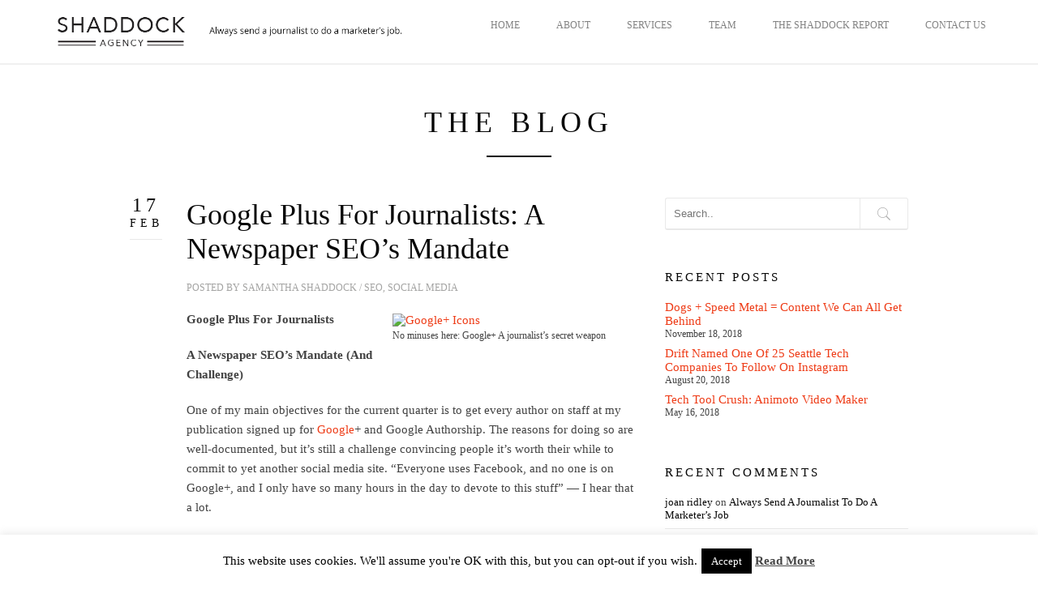

--- FILE ---
content_type: text/html; charset=UTF-8
request_url: https://shaddockagency.com/2013/02/
body_size: 14029
content:
<!DOCTYPE html>
<!--[if IE 8 ]><html class="desktop ie8 no-js" lang="en-US"><![endif]-->
<!--[if IE 9 ]><html class="desktop ie9 no-js" lang="en-US"><![endif]-->
<!--[if (gte IE 9)|!(IE)]><!--><html class="no-js" lang="en-US"><!--<![endif]-->
   
	<head>
		<meta charset="UTF-8" />
		
		<meta name="viewport" content="width=device-width, initial-scale=1.0, maximum-scale=1.0, user-scalable=0" />
		<meta name="format-detection" content="telephone=no" />

		<!--[if lt IE 9]>
		<script type="text/javascript">/*@cc_on'abbr article aside audio canvas details figcaption figure footer header hgroup mark meter nav output progress section summary subline time video'.replace(/\w+/g,function(n){document.createElement(n)})@*/</script>
		<![endif]-->
		<script type="text/javascript">if(Function('/*@cc_on return document.documentMode===10@*/')()){document.documentElement.className+=' ie10';}</script>
		<script type="text/javascript">(function(H){H.className=H.className.replace(/\bno-js\b/,'js')})(document.documentElement)</script>
		
		<link rel="pingback" href="https://shaddockagency.com/xmlrpc.php" />

		<!-- favicon -->
		<link rel="shortcut icon" href="http://shaddockagency.com/wp-content/uploads/2015/11/shaddock.png" />

		<link rel="stylesheet" type="text/css" href="http://fonts.googleapis.com/css?family=Open+Sans:400italic,300,400,600,700&amp;subset=latin,latin-ext">
		<!-- wp_head() -->
		<meta name='robots' content='noindex, follow' />
	<style>img:is([sizes="auto" i], [sizes^="auto," i]) { contain-intrinsic-size: 3000px 1500px }</style>
	
	<!-- This site is optimized with the Yoast SEO plugin v19.7.1 - https://yoast.com/wordpress/plugins/seo/ -->
	<title>February 2013 | Shaddock Agency</title>
	<meta property="og:locale" content="en_US" />
	<meta property="og:type" content="website" />
	<meta property="og:title" content="February 2013 | Shaddock Agency" />
	<meta property="og:url" content="https://shaddockagency.com/2013/02/" />
	<meta property="og:site_name" content="Shaddock Agency" />
	<meta property="og:image" content="https://shaddockagency.com/wp-content/uploads/2015/09/ShaddockAgency_FB-OG.png" />
	<meta property="og:image:width" content="1200" />
	<meta property="og:image:height" content="628" />
	<meta property="og:image:type" content="image/png" />
	<meta name="twitter:card" content="summary" />
	<script type="application/ld+json" class="yoast-schema-graph">{"@context":"https://schema.org","@graph":[{"@type":"CollectionPage","@id":"https://shaddockagency.com/2013/02/","url":"https://shaddockagency.com/2013/02/","name":"February 2013 | Shaddock Agency","isPartOf":{"@id":"https://shaddockagency.com/#website"},"primaryImageOfPage":{"@id":"https://shaddockagency.com/2013/02/#primaryimage"},"image":{"@id":"https://shaddockagency.com/2013/02/#primaryimage"},"thumbnailUrl":"","breadcrumb":{"@id":"https://shaddockagency.com/2013/02/#breadcrumb"},"inLanguage":"en-US"},{"@type":"ImageObject","inLanguage":"en-US","@id":"https://shaddockagency.com/2013/02/#primaryimage","url":"","contentUrl":""},{"@type":"BreadcrumbList","@id":"https://shaddockagency.com/2013/02/#breadcrumb","itemListElement":[{"@type":"ListItem","position":1,"name":"Home","item":"https://shaddockagency.com/"},{"@type":"ListItem","position":2,"name":"Archives for February 2013"}]},{"@type":"WebSite","@id":"https://shaddockagency.com/#website","url":"https://shaddockagency.com/","name":"Shaddock Agency","description":"","publisher":{"@id":"https://shaddockagency.com/#organization"},"potentialAction":[{"@type":"SearchAction","target":{"@type":"EntryPoint","urlTemplate":"https://shaddockagency.com/?s={search_term_string}"},"query-input":"required name=search_term_string"}],"inLanguage":"en-US"},{"@type":"Organization","@id":"https://shaddockagency.com/#organization","name":"The Shaddock Agency","url":"https://shaddockagency.com/","sameAs":[],"logo":{"@type":"ImageObject","inLanguage":"en-US","@id":"https://shaddockagency.com/#/schema/logo/image/","url":"https://secureservercdn.net/198.71.233.168/431.2eb.myftpupload.com/wp-content/uploads/2015/09/ShaddockAgency_FB-OG.png?time=1664085666","contentUrl":"https://secureservercdn.net/198.71.233.168/431.2eb.myftpupload.com/wp-content/uploads/2015/09/ShaddockAgency_FB-OG.png?time=1664085666","width":1200,"height":628,"caption":"The Shaddock Agency"},"image":{"@id":"https://shaddockagency.com/#/schema/logo/image/"}}]}</script>
	<!-- / Yoast SEO plugin. -->


<link rel='dns-prefetch' href='//platform-api.sharethis.com' />
<link rel="alternate" type="application/rss+xml" title="Shaddock Agency &raquo; Feed" href="https://shaddockagency.com/feed/" />
<link rel="alternate" type="application/rss+xml" title="Shaddock Agency &raquo; Comments Feed" href="https://shaddockagency.com/comments/feed/" />
<script type="text/javascript">
/* <![CDATA[ */
window._wpemojiSettings = {"baseUrl":"https:\/\/s.w.org\/images\/core\/emoji\/16.0.1\/72x72\/","ext":".png","svgUrl":"https:\/\/s.w.org\/images\/core\/emoji\/16.0.1\/svg\/","svgExt":".svg","source":{"concatemoji":"https:\/\/shaddockagency.com\/wp-includes\/js\/wp-emoji-release.min.js?ver=6.8.3"}};
/*! This file is auto-generated */
!function(s,n){var o,i,e;function c(e){try{var t={supportTests:e,timestamp:(new Date).valueOf()};sessionStorage.setItem(o,JSON.stringify(t))}catch(e){}}function p(e,t,n){e.clearRect(0,0,e.canvas.width,e.canvas.height),e.fillText(t,0,0);var t=new Uint32Array(e.getImageData(0,0,e.canvas.width,e.canvas.height).data),a=(e.clearRect(0,0,e.canvas.width,e.canvas.height),e.fillText(n,0,0),new Uint32Array(e.getImageData(0,0,e.canvas.width,e.canvas.height).data));return t.every(function(e,t){return e===a[t]})}function u(e,t){e.clearRect(0,0,e.canvas.width,e.canvas.height),e.fillText(t,0,0);for(var n=e.getImageData(16,16,1,1),a=0;a<n.data.length;a++)if(0!==n.data[a])return!1;return!0}function f(e,t,n,a){switch(t){case"flag":return n(e,"\ud83c\udff3\ufe0f\u200d\u26a7\ufe0f","\ud83c\udff3\ufe0f\u200b\u26a7\ufe0f")?!1:!n(e,"\ud83c\udde8\ud83c\uddf6","\ud83c\udde8\u200b\ud83c\uddf6")&&!n(e,"\ud83c\udff4\udb40\udc67\udb40\udc62\udb40\udc65\udb40\udc6e\udb40\udc67\udb40\udc7f","\ud83c\udff4\u200b\udb40\udc67\u200b\udb40\udc62\u200b\udb40\udc65\u200b\udb40\udc6e\u200b\udb40\udc67\u200b\udb40\udc7f");case"emoji":return!a(e,"\ud83e\udedf")}return!1}function g(e,t,n,a){var r="undefined"!=typeof WorkerGlobalScope&&self instanceof WorkerGlobalScope?new OffscreenCanvas(300,150):s.createElement("canvas"),o=r.getContext("2d",{willReadFrequently:!0}),i=(o.textBaseline="top",o.font="600 32px Arial",{});return e.forEach(function(e){i[e]=t(o,e,n,a)}),i}function t(e){var t=s.createElement("script");t.src=e,t.defer=!0,s.head.appendChild(t)}"undefined"!=typeof Promise&&(o="wpEmojiSettingsSupports",i=["flag","emoji"],n.supports={everything:!0,everythingExceptFlag:!0},e=new Promise(function(e){s.addEventListener("DOMContentLoaded",e,{once:!0})}),new Promise(function(t){var n=function(){try{var e=JSON.parse(sessionStorage.getItem(o));if("object"==typeof e&&"number"==typeof e.timestamp&&(new Date).valueOf()<e.timestamp+604800&&"object"==typeof e.supportTests)return e.supportTests}catch(e){}return null}();if(!n){if("undefined"!=typeof Worker&&"undefined"!=typeof OffscreenCanvas&&"undefined"!=typeof URL&&URL.createObjectURL&&"undefined"!=typeof Blob)try{var e="postMessage("+g.toString()+"("+[JSON.stringify(i),f.toString(),p.toString(),u.toString()].join(",")+"));",a=new Blob([e],{type:"text/javascript"}),r=new Worker(URL.createObjectURL(a),{name:"wpTestEmojiSupports"});return void(r.onmessage=function(e){c(n=e.data),r.terminate(),t(n)})}catch(e){}c(n=g(i,f,p,u))}t(n)}).then(function(e){for(var t in e)n.supports[t]=e[t],n.supports.everything=n.supports.everything&&n.supports[t],"flag"!==t&&(n.supports.everythingExceptFlag=n.supports.everythingExceptFlag&&n.supports[t]);n.supports.everythingExceptFlag=n.supports.everythingExceptFlag&&!n.supports.flag,n.DOMReady=!1,n.readyCallback=function(){n.DOMReady=!0}}).then(function(){return e}).then(function(){var e;n.supports.everything||(n.readyCallback(),(e=n.source||{}).concatemoji?t(e.concatemoji):e.wpemoji&&e.twemoji&&(t(e.twemoji),t(e.wpemoji)))}))}((window,document),window._wpemojiSettings);
/* ]]> */
</script>
<link rel='stylesheet' id='pe_theme_visia-loader-css' href='https://shaddockagency.com/wp-content/themes/visia/css/loader.css?ver=1460915609' type='text/css' media='all' />
<link rel='stylesheet' id='pe_theme_visia-reset-css' href='https://shaddockagency.com/wp-content/themes/visia/css/reset.css?ver=1460915609' type='text/css' media='all' />
<link rel='stylesheet' id='pe_theme_visia-grid-css' href='https://shaddockagency.com/wp-content/themes/visia/css/grid.css?ver=1460915609' type='text/css' media='all' />
<link rel='stylesheet' id='pe_theme_visia-icons-css' href='https://shaddockagency.com/wp-content/themes/visia/css/icons.css?ver=1460915609' type='text/css' media='all' />
<link rel='stylesheet' id='pe_theme_visia-style-css' href='https://shaddockagency.com/wp-content/themes/visia/css/style.css?ver=1460915609' type='text/css' media='all' />
<link rel='stylesheet' id='pe_theme_visia-shortcodes-css' href='https://shaddockagency.com/wp-content/themes/visia/css/shortcodes.css?ver=1460915609' type='text/css' media='all' />
<link rel='stylesheet' id='pe_theme_visia-color-css' href='https://shaddockagency.com/wp-content/themes/visia/css/ruby-red.css?ver=1460915609' type='text/css' media='all' />
<link rel='stylesheet' id='pe_theme_visia-animations-css' href='https://shaddockagency.com/wp-content/themes/visia/css/animations.css?ver=1460915609' type='text/css' media='all' />
<link rel='stylesheet' id='pe_theme_visia-ie-css' href='https://shaddockagency.com/wp-content/themes/visia/css/ie.css?ver=1460915609' type='text/css' media='all' />
<link rel='stylesheet' id='pe_theme_flare_common-css' href='https://shaddockagency.com/wp-content/themes/visia/framework/js/pe.flare/themes/common.css?ver=1460915608' type='text/css' media='all' />
<link rel='stylesheet' id='pe_theme_flare-css' href='https://shaddockagency.com/wp-content/themes/visia/framework/js/pe.flare/themes/default/skin.css?ver=1460915608' type='text/css' media='all' />
<link rel='stylesheet' id='pe_theme_visia-custom-css' href='https://shaddockagency.com/wp-content/themes/visia/css/custom.css?ver=1460915609' type='text/css' media='all' />
<link rel='stylesheet' id='pe_theme_init-css' href='https://shaddockagency.com/wp-content/themes/visia/style.css?ver=1460915609' type='text/css' media='all' />
<style id='wp-emoji-styles-inline-css' type='text/css'>

	img.wp-smiley, img.emoji {
		display: inline !important;
		border: none !important;
		box-shadow: none !important;
		height: 1em !important;
		width: 1em !important;
		margin: 0 0.07em !important;
		vertical-align: -0.1em !important;
		background: none !important;
		padding: 0 !important;
	}
</style>
<link rel='stylesheet' id='wp-block-library-css' href='https://shaddockagency.com/wp-includes/css/dist/block-library/style.min.css?ver=6.8.3' type='text/css' media='all' />
<style id='classic-theme-styles-inline-css' type='text/css'>
/*! This file is auto-generated */
.wp-block-button__link{color:#fff;background-color:#32373c;border-radius:9999px;box-shadow:none;text-decoration:none;padding:calc(.667em + 2px) calc(1.333em + 2px);font-size:1.125em}.wp-block-file__button{background:#32373c;color:#fff;text-decoration:none}
</style>
<style id='global-styles-inline-css' type='text/css'>
:root{--wp--preset--aspect-ratio--square: 1;--wp--preset--aspect-ratio--4-3: 4/3;--wp--preset--aspect-ratio--3-4: 3/4;--wp--preset--aspect-ratio--3-2: 3/2;--wp--preset--aspect-ratio--2-3: 2/3;--wp--preset--aspect-ratio--16-9: 16/9;--wp--preset--aspect-ratio--9-16: 9/16;--wp--preset--color--black: #000000;--wp--preset--color--cyan-bluish-gray: #abb8c3;--wp--preset--color--white: #ffffff;--wp--preset--color--pale-pink: #f78da7;--wp--preset--color--vivid-red: #cf2e2e;--wp--preset--color--luminous-vivid-orange: #ff6900;--wp--preset--color--luminous-vivid-amber: #fcb900;--wp--preset--color--light-green-cyan: #7bdcb5;--wp--preset--color--vivid-green-cyan: #00d084;--wp--preset--color--pale-cyan-blue: #8ed1fc;--wp--preset--color--vivid-cyan-blue: #0693e3;--wp--preset--color--vivid-purple: #9b51e0;--wp--preset--gradient--vivid-cyan-blue-to-vivid-purple: linear-gradient(135deg,rgba(6,147,227,1) 0%,rgb(155,81,224) 100%);--wp--preset--gradient--light-green-cyan-to-vivid-green-cyan: linear-gradient(135deg,rgb(122,220,180) 0%,rgb(0,208,130) 100%);--wp--preset--gradient--luminous-vivid-amber-to-luminous-vivid-orange: linear-gradient(135deg,rgba(252,185,0,1) 0%,rgba(255,105,0,1) 100%);--wp--preset--gradient--luminous-vivid-orange-to-vivid-red: linear-gradient(135deg,rgba(255,105,0,1) 0%,rgb(207,46,46) 100%);--wp--preset--gradient--very-light-gray-to-cyan-bluish-gray: linear-gradient(135deg,rgb(238,238,238) 0%,rgb(169,184,195) 100%);--wp--preset--gradient--cool-to-warm-spectrum: linear-gradient(135deg,rgb(74,234,220) 0%,rgb(151,120,209) 20%,rgb(207,42,186) 40%,rgb(238,44,130) 60%,rgb(251,105,98) 80%,rgb(254,248,76) 100%);--wp--preset--gradient--blush-light-purple: linear-gradient(135deg,rgb(255,206,236) 0%,rgb(152,150,240) 100%);--wp--preset--gradient--blush-bordeaux: linear-gradient(135deg,rgb(254,205,165) 0%,rgb(254,45,45) 50%,rgb(107,0,62) 100%);--wp--preset--gradient--luminous-dusk: linear-gradient(135deg,rgb(255,203,112) 0%,rgb(199,81,192) 50%,rgb(65,88,208) 100%);--wp--preset--gradient--pale-ocean: linear-gradient(135deg,rgb(255,245,203) 0%,rgb(182,227,212) 50%,rgb(51,167,181) 100%);--wp--preset--gradient--electric-grass: linear-gradient(135deg,rgb(202,248,128) 0%,rgb(113,206,126) 100%);--wp--preset--gradient--midnight: linear-gradient(135deg,rgb(2,3,129) 0%,rgb(40,116,252) 100%);--wp--preset--font-size--small: 13px;--wp--preset--font-size--medium: 20px;--wp--preset--font-size--large: 36px;--wp--preset--font-size--x-large: 42px;--wp--preset--spacing--20: 0.44rem;--wp--preset--spacing--30: 0.67rem;--wp--preset--spacing--40: 1rem;--wp--preset--spacing--50: 1.5rem;--wp--preset--spacing--60: 2.25rem;--wp--preset--spacing--70: 3.38rem;--wp--preset--spacing--80: 5.06rem;--wp--preset--shadow--natural: 6px 6px 9px rgba(0, 0, 0, 0.2);--wp--preset--shadow--deep: 12px 12px 50px rgba(0, 0, 0, 0.4);--wp--preset--shadow--sharp: 6px 6px 0px rgba(0, 0, 0, 0.2);--wp--preset--shadow--outlined: 6px 6px 0px -3px rgba(255, 255, 255, 1), 6px 6px rgba(0, 0, 0, 1);--wp--preset--shadow--crisp: 6px 6px 0px rgba(0, 0, 0, 1);}:where(.is-layout-flex){gap: 0.5em;}:where(.is-layout-grid){gap: 0.5em;}body .is-layout-flex{display: flex;}.is-layout-flex{flex-wrap: wrap;align-items: center;}.is-layout-flex > :is(*, div){margin: 0;}body .is-layout-grid{display: grid;}.is-layout-grid > :is(*, div){margin: 0;}:where(.wp-block-columns.is-layout-flex){gap: 2em;}:where(.wp-block-columns.is-layout-grid){gap: 2em;}:where(.wp-block-post-template.is-layout-flex){gap: 1.25em;}:where(.wp-block-post-template.is-layout-grid){gap: 1.25em;}.has-black-color{color: var(--wp--preset--color--black) !important;}.has-cyan-bluish-gray-color{color: var(--wp--preset--color--cyan-bluish-gray) !important;}.has-white-color{color: var(--wp--preset--color--white) !important;}.has-pale-pink-color{color: var(--wp--preset--color--pale-pink) !important;}.has-vivid-red-color{color: var(--wp--preset--color--vivid-red) !important;}.has-luminous-vivid-orange-color{color: var(--wp--preset--color--luminous-vivid-orange) !important;}.has-luminous-vivid-amber-color{color: var(--wp--preset--color--luminous-vivid-amber) !important;}.has-light-green-cyan-color{color: var(--wp--preset--color--light-green-cyan) !important;}.has-vivid-green-cyan-color{color: var(--wp--preset--color--vivid-green-cyan) !important;}.has-pale-cyan-blue-color{color: var(--wp--preset--color--pale-cyan-blue) !important;}.has-vivid-cyan-blue-color{color: var(--wp--preset--color--vivid-cyan-blue) !important;}.has-vivid-purple-color{color: var(--wp--preset--color--vivid-purple) !important;}.has-black-background-color{background-color: var(--wp--preset--color--black) !important;}.has-cyan-bluish-gray-background-color{background-color: var(--wp--preset--color--cyan-bluish-gray) !important;}.has-white-background-color{background-color: var(--wp--preset--color--white) !important;}.has-pale-pink-background-color{background-color: var(--wp--preset--color--pale-pink) !important;}.has-vivid-red-background-color{background-color: var(--wp--preset--color--vivid-red) !important;}.has-luminous-vivid-orange-background-color{background-color: var(--wp--preset--color--luminous-vivid-orange) !important;}.has-luminous-vivid-amber-background-color{background-color: var(--wp--preset--color--luminous-vivid-amber) !important;}.has-light-green-cyan-background-color{background-color: var(--wp--preset--color--light-green-cyan) !important;}.has-vivid-green-cyan-background-color{background-color: var(--wp--preset--color--vivid-green-cyan) !important;}.has-pale-cyan-blue-background-color{background-color: var(--wp--preset--color--pale-cyan-blue) !important;}.has-vivid-cyan-blue-background-color{background-color: var(--wp--preset--color--vivid-cyan-blue) !important;}.has-vivid-purple-background-color{background-color: var(--wp--preset--color--vivid-purple) !important;}.has-black-border-color{border-color: var(--wp--preset--color--black) !important;}.has-cyan-bluish-gray-border-color{border-color: var(--wp--preset--color--cyan-bluish-gray) !important;}.has-white-border-color{border-color: var(--wp--preset--color--white) !important;}.has-pale-pink-border-color{border-color: var(--wp--preset--color--pale-pink) !important;}.has-vivid-red-border-color{border-color: var(--wp--preset--color--vivid-red) !important;}.has-luminous-vivid-orange-border-color{border-color: var(--wp--preset--color--luminous-vivid-orange) !important;}.has-luminous-vivid-amber-border-color{border-color: var(--wp--preset--color--luminous-vivid-amber) !important;}.has-light-green-cyan-border-color{border-color: var(--wp--preset--color--light-green-cyan) !important;}.has-vivid-green-cyan-border-color{border-color: var(--wp--preset--color--vivid-green-cyan) !important;}.has-pale-cyan-blue-border-color{border-color: var(--wp--preset--color--pale-cyan-blue) !important;}.has-vivid-cyan-blue-border-color{border-color: var(--wp--preset--color--vivid-cyan-blue) !important;}.has-vivid-purple-border-color{border-color: var(--wp--preset--color--vivid-purple) !important;}.has-vivid-cyan-blue-to-vivid-purple-gradient-background{background: var(--wp--preset--gradient--vivid-cyan-blue-to-vivid-purple) !important;}.has-light-green-cyan-to-vivid-green-cyan-gradient-background{background: var(--wp--preset--gradient--light-green-cyan-to-vivid-green-cyan) !important;}.has-luminous-vivid-amber-to-luminous-vivid-orange-gradient-background{background: var(--wp--preset--gradient--luminous-vivid-amber-to-luminous-vivid-orange) !important;}.has-luminous-vivid-orange-to-vivid-red-gradient-background{background: var(--wp--preset--gradient--luminous-vivid-orange-to-vivid-red) !important;}.has-very-light-gray-to-cyan-bluish-gray-gradient-background{background: var(--wp--preset--gradient--very-light-gray-to-cyan-bluish-gray) !important;}.has-cool-to-warm-spectrum-gradient-background{background: var(--wp--preset--gradient--cool-to-warm-spectrum) !important;}.has-blush-light-purple-gradient-background{background: var(--wp--preset--gradient--blush-light-purple) !important;}.has-blush-bordeaux-gradient-background{background: var(--wp--preset--gradient--blush-bordeaux) !important;}.has-luminous-dusk-gradient-background{background: var(--wp--preset--gradient--luminous-dusk) !important;}.has-pale-ocean-gradient-background{background: var(--wp--preset--gradient--pale-ocean) !important;}.has-electric-grass-gradient-background{background: var(--wp--preset--gradient--electric-grass) !important;}.has-midnight-gradient-background{background: var(--wp--preset--gradient--midnight) !important;}.has-small-font-size{font-size: var(--wp--preset--font-size--small) !important;}.has-medium-font-size{font-size: var(--wp--preset--font-size--medium) !important;}.has-large-font-size{font-size: var(--wp--preset--font-size--large) !important;}.has-x-large-font-size{font-size: var(--wp--preset--font-size--x-large) !important;}
:where(.wp-block-post-template.is-layout-flex){gap: 1.25em;}:where(.wp-block-post-template.is-layout-grid){gap: 1.25em;}
:where(.wp-block-columns.is-layout-flex){gap: 2em;}:where(.wp-block-columns.is-layout-grid){gap: 2em;}
:root :where(.wp-block-pullquote){font-size: 1.5em;line-height: 1.6;}
</style>
<link rel='stylesheet' id='cookie-law-info-css' href='https://shaddockagency.com/wp-content/plugins/cookie-law-info/public/css/cookie-law-info-public.css?ver=2.1.3' type='text/css' media='all' />
<link rel='stylesheet' id='cookie-law-info-gdpr-css' href='https://shaddockagency.com/wp-content/plugins/cookie-law-info/public/css/cookie-law-info-gdpr.css?ver=2.1.3' type='text/css' media='all' />
<script type="text/javascript" src="https://shaddockagency.com/wp-includes/js/jquery/jquery.min.js?ver=3.7.1" id="jquery-core-js"></script>
<script type="text/javascript" src="https://shaddockagency.com/wp-includes/js/jquery/jquery-migrate.min.js?ver=3.4.1" id="jquery-migrate-js"></script>
<script type="text/javascript" src="https://shaddockagency.com/wp-content/themes/visia/framework/js/selectivizr-min.js?ver=1460915608" id="pe_theme_selectivizr-js"></script>
<!--[if lt IE 8]>
<script type="text/javascript" src="https://shaddockagency.com/wp-includes/js/json2.min.js?ver=2015-05-03" id="json2-js"></script>
<![endif]-->
<script type="text/javascript" id="cookie-law-info-js-extra">
/* <![CDATA[ */
var Cli_Data = {"nn_cookie_ids":[],"cookielist":[],"non_necessary_cookies":[],"ccpaEnabled":"","ccpaRegionBased":"","ccpaBarEnabled":"","strictlyEnabled":["necessary","obligatoire"],"ccpaType":"gdpr","js_blocking":"","custom_integration":"","triggerDomRefresh":"","secure_cookies":""};
var cli_cookiebar_settings = {"animate_speed_hide":"500","animate_speed_show":"500","background":"#fff","border":"#444","border_on":"","button_1_button_colour":"#000","button_1_button_hover":"#000000","button_1_link_colour":"#fff","button_1_as_button":"1","button_1_new_win":"","button_2_button_colour":"#333","button_2_button_hover":"#292929","button_2_link_colour":"#444","button_2_as_button":"","button_2_hidebar":"","button_3_button_colour":"#000","button_3_button_hover":"#000000","button_3_link_colour":"#fff","button_3_as_button":"1","button_3_new_win":"","button_4_button_colour":"#dedfe0","button_4_button_hover":"#b2b2b3","button_4_link_colour":"#333333","button_4_as_button":"1","button_7_button_colour":"#61a229","button_7_button_hover":"#4e8221","button_7_link_colour":"#fff","button_7_as_button":"1","button_7_new_win":"","font_family":"inherit","header_fix":"","notify_animate_hide":"1","notify_animate_show":"","notify_div_id":"#cookie-law-info-bar","notify_position_horizontal":"right","notify_position_vertical":"bottom","scroll_close":"","scroll_close_reload":"","accept_close_reload":"","reject_close_reload":"","showagain_tab":"1","showagain_background":"#fff","showagain_border":"#000","showagain_div_id":"#cookie-law-info-again","showagain_x_position":"100px","text":"#000","show_once_yn":"","show_once":"10000","logging_on":"","as_popup":"","popup_overlay":"1","bar_heading_text":"","cookie_bar_as":"banner","popup_showagain_position":"bottom-right","widget_position":"left"};
var log_object = {"ajax_url":"https:\/\/shaddockagency.com\/wp-admin\/admin-ajax.php"};
/* ]]> */
</script>
<script type="text/javascript" src="https://shaddockagency.com/wp-content/plugins/cookie-law-info/public/js/cookie-law-info-public.js?ver=2.1.3" id="cookie-law-info-js"></script>
<script type="text/javascript" src="//platform-api.sharethis.com/js/sharethis.js#product=ga" id="googleanalytics-platform-sharethis-js"></script>
<link rel="https://api.w.org/" href="https://shaddockagency.com/wp-json/" /><link rel="EditURI" type="application/rsd+xml" title="RSD" href="https://shaddockagency.com/xmlrpc.php?rsd" />
<meta name="generator" content="WordPress 6.8.3" />
<style type="text/css">.recentcomments a{display:inline !important;padding:0 !important;margin:0 !important;}</style><script>
(function() {
	(function (i, s, o, g, r, a, m) {
		i['GoogleAnalyticsObject'] = r;
		i[r] = i[r] || function () {
				(i[r].q = i[r].q || []).push(arguments)
			}, i[r].l = 1 * new Date();
		a = s.createElement(o),
			m = s.getElementsByTagName(o)[0];
		a.async = 1;
		a.src = g;
		m.parentNode.insertBefore(a, m)
	})(window, document, 'script', 'https://google-analytics.com/analytics.js', 'ga');

	ga('create', 'UA-64211151-1', 'auto');
			ga('send', 'pageview');
	})();
</script>
<link rel="icon" href="https://shaddockagency.com/wp-content/uploads/2015/09/cropped-Shaddock-Agency_site-icon-32x32.png" sizes="32x32" />
<link rel="icon" href="https://shaddockagency.com/wp-content/uploads/2015/09/cropped-Shaddock-Agency_site-icon-192x192.png" sizes="192x192" />
<link rel="apple-touch-icon" href="https://shaddockagency.com/wp-content/uploads/2015/09/cropped-Shaddock-Agency_site-icon-180x180.png" />
<meta name="msapplication-TileImage" content="https://shaddockagency.com/wp-content/uploads/2015/09/cropped-Shaddock-Agency_site-icon-270x270.png" />
<style type="text/css">body,.form-field span input,.form-field span textarea,.form-click input{font-family:'Open Sans';}</style><style type="text/css">#contact .sub-heading{max-width: 100%;  margin: 5 5 0;}

.contact_message { 
text-align: center;
float: right;
position: relative;
clear: both;
}

.contact_message .right {
float: right;
}

.contact_message .left {
float: left;
}

.contact_message input[type="text"], input[type="email"] {
border: none;
border-bottom: 2px dashed #555;
background-color: #fff;
text-align: center;
font-size: 1em;
width: 12rem;
font-style: italic;
}

.contact_message textarea {
background-color: #efefef;
text-align: center;
width: 20rem;
height: 10rem;
}

.contact_message .submit {
margin: 2rem;
padding: 0;
text-align: center;
}

.contact_message .button_new {
width: 19rem;
padding: 1em 0;
border: none;
font-size: 1em;
background-color: #51938e;
}
</style><script type="text/javascript">jQuery(function ($) { $(".team-list .team-member.grid-2").removeClass("grid-2").addClass("grid-3");});

/**
 * Copyright (c) 2007 Ariel Flesler - aflesler<a>gmail<d>com | https://github.com/flesler
 * Licensed under MIT
 * @author Ariel Flesler
 * @version 2.0.0
 */
!function(e){"function"==typeof define&&define.amd?define(["jquery"],e):e(jQuery)}(function(e){function t(t,o,n){var i=o.hash.slice(1),a=document.getElementById(i)||document.getElementsByName(i)[0];if(a){t&&t.preventDefault();var l=e(n.target);if(!(n.lock&&l.is(":animated")||n.onBefore&&!1===n.onBefore(t,a,l))){if(n.stop&&l.stop(!0),n.hash){var r=a.id===i?"id":"name",s=e("<a> </a>").attr(r,i).css({position:"absolute",top:e(window).scrollTop(),left:e(window).scrollLeft()});a[r]="",e("body").prepend(s),location.hash=o.hash,s.remove(),a[r]=i}l.scrollTo(a,n).trigger("notify.serialScroll",[a])}}}var o=location.href.replace(/#.*/,""),n=e.localScroll=function(t){e("body").localScroll(t)};return n.defaults={duration:1e3,axis:"y",event:"click",stop:!0,target:window,autoscroll:!0},e.fn.localScroll=function(i){function a(){return!!this.href&&!!this.hash&&this.href.replace(this.hash,"")===o&&(!i.filter||e(this).is(i.filter))}return(i=e.extend({},n.defaults,i)).autoscroll&&i.hash&&location.hash&&(i.target&&window.scrollTo(0,0),t(0,location,i)),i.lazy?this.on(i.event,"a,area",function(e){a.call(this)&&t(e,this,i)}):this.find("a,area").filter(a).bind(i.event,function(e){t(e,this,i)}).end().end()},n.hash=function(){},n});


</script>	</head>

	<body class="archive date wp-theme-visia">

		
<!-- Begin Navigation -->
<nav class="clearfix">

	<!-- Logo -->
    <div class="logo">
        <a id="top" href="https://shaddockagency.com" title="Shaddock Agency"><img src="http://shaddockagency.com/wp-content/uploads/2015/10/Shaddock-Agency_header_horizontal-logo.png" alt=""></a>
            </div>

	
	

	<!-- Mobile Nav Button -->
	<button type="button" class="nav-button" data-toggle="collapse" data-target=".nav-content">
      <span class="icon-bar"></span>
      <span class="icon-bar"></span>
      <span class="icon-bar"></span>
    </button>

    <!-- Navigation Links -->
    <div class="navigation">
		<div class="nav-content">
			<ul class="nav"><li id="menu-item-113" class="menu-item menu-item-type-post_type menu-item-object-page menu-item-home menu-item-113"><a href="https://shaddockagency.com/">HOME</a></li>
<li id="menu-item-115" class="menu-item menu-item-type-post_type menu-item-object-page menu-item-115"><a href="https://shaddockagency.com/#about-us">ABOUT</a></li>
<li id="menu-item-116" class="menu-item menu-item-type-post_type menu-item-object-page menu-item-116"><a href="https://shaddockagency.com/#services">SERVICES</a></li>
<li id="menu-item-114" class="menu-item menu-item-type-post_type menu-item-object-page menu-item-114"><a href="https://shaddockagency.com/#the-team">TEAM</a></li>
<li id="menu-item-575" class="menu-item menu-item-type-custom menu-item-object-custom menu-item-575"><a href="http://shaddockagency.com/shaddock-report">The Shaddock Report</a></li>
<li id="menu-item-697" class="menu-item menu-item-type-post_type menu-item-object-page menu-item-697"><a href="https://shaddockagency.com/#contact">Contact Us</a></li>
</ul>		</div>
	</div>

</nav>
<!-- End Navigation -->
		
		
<section class="content padded container blog" id="google-plus-for-journalists-and-google-authorship">

	<div class="title grid-full">
		<h2>THE BLOG</h2>
		<span class="border"></span>
	</div>

	<div class="grid-4">			
		<div class="pe-container pe-block">

					
	<div class="post post-single post-454 type-post status-publish format-standard has-post-thumbnail hentry category-seo category-social-media tag-google tag-seo">

		
			<a href="https://shaddockagency.com/2013/02/google-plus-for-journalists-and-google-authorship/">
				<span class="date">
					17					<br>
					<small>Feb</small>
				</span>	
			</a>
			
				
		<div class="inner-spacer-right-lrg">

			
				<div class="post-media clearfix">

					
							
								
							
					
				</div>

			
			<div class="post-title ">

				
									<h2><a href="https://shaddockagency.com/2013/02/google-plus-for-journalists-and-google-authorship/">Google Plus For Journalists: A Newspaper SEO&#8217;s Mandate</a></h2>

				
				<div class="post-meta">
					<h6>
					Posted by <a href="https://shaddockagency.com/author/shaddockagency/" title="Posts by Samantha Shaddock" rel="author">Samantha Shaddock</a>												/ <a href="https://shaddockagency.com/category/seo/" data-rel="category tag">SEO</a>, <a href="https://shaddockagency.com/category/social-media/" data-rel="category tag">Social Media</a>											</h6>
				</div>

			</div>
			
			
			<div class="post-body pe-wp-default">
				<div id="attachment_41" style="width: 310px" class="wp-caption alignright"><a href="http://samshaddock.com/wp-content/uploads/2013/02/google-plus-icon-vector.jpg"><img fetchpriority="high" decoding="async" aria-describedby="caption-attachment-41" class="size-medium wp-image-41 " title="Google Plus Icons: Share And Endorse With These" src="http://samshaddock.com/wp-content/uploads/2013/02/google-plus-icon-vector-300x300.jpg" alt="Google+ Icons" width="300" height="300" /></a><p id="caption-attachment-41" class="wp-caption-text">No minuses here: Google+ A journalist&#8217;s secret weapon</p></div>
<p style="text-align: left;"><strong>Google Plus For Journalists</strong></p>
<p><strong>A Newspaper SEO&#8217;s Mandate (And Challenge)</strong></p>
<p style="text-align: left;">One of my main objectives for the current quarter is to get every author on staff at my publication signed up for <a href="https://plus.google.com/115474423649557720155?    rel=author">Google</a>+ and Google Authorship. The reasons for doing so are well-documented, but it&#8217;s still a challenge convincing people it&#8217;s worth their while to commit to yet another social media site. &#8220;Everyone uses Facebook, and no one is on Google+, and I only have so many hours in the day to devote to this stuff&#8221; &#8212; I hear that a lot.</p>
<p style="text-align: left;">It&#8217;s true that everyone and their dogs are on Facebook, but as it so happens, Google+ is now the <a href="http://www.pcworld.com/article/2026521/google-outranks-twitter-as-no-2-social-network-after-facebook.html" target="_blank">No. 2 social media site</a> by active users, outranking Twitter (incidentally, YouTube is No. 3, yet another compelling reason to have a presence there).</p>
<p style="text-align: left;"><strong>Read more about Google Plus for journalists and <a href="http://www.blueglass.com/blog/google-plus-breaking-news/" target="_blank">G+&#8217;s role in breaking news</a></strong></p>
<p style="text-align: left;">I think the problem in persuading people to use Google+  is the false notion that it&#8217;s just Google&#8217;s version of Facebook. While the two have similarities, their purposes are, in my mind, quite different. Facebook is a place to engage with people you already know. Google+ is where you interact with new people and plant your content for others to find. Perhaps I&#8217;ll be proved wrong about this, but I think Google+ is an essential part of long-term strategy. You&#8217;re investing time and effort there now to reap solid search results in the future. (The same goes for YouTube.)</p>
							</div>

			
				<div class="tags">
					<a href="https://shaddockagency.com/tag/google/" rel="tag">Google</a> <a href="https://shaddockagency.com/tag/seo/" rel="tag">SEO</a>				</div>

			
			
		</div>
	</div>

	

					
	<div class="post post-single post-21 type-post status-publish format-standard has-post-thumbnail hentry category-uncategorized">

		
			<a href="https://shaddockagency.com/2013/02/samantha-shaddock-seo-social-media-journalist/">
				<span class="date">
					10					<br>
					<small>Feb</small>
				</span>	
			</a>
			
				
		<div class="inner-spacer-right-lrg">

			
				<div class="post-media clearfix">

					
							
								
							
					
				</div>

			
			<div class="post-title ">

				
									<h2><a href="https://shaddockagency.com/2013/02/samantha-shaddock-seo-social-media-journalist/">Welcome</a></h2>

				
				<div class="post-meta">
					<h6>
					Posted by <a href="https://shaddockagency.com/author/shaddockagency/" title="Posts by Samantha Shaddock" rel="author">Samantha Shaddock</a>												/ <a href="https://shaddockagency.com/category/uncategorized/" data-rel="category tag">Uncategorized</a>											</h6>
				</div>

			</div>
			
			
			<div class="post-body pe-wp-default">
				<p><a href="http://samshaddock.com/wp-content/uploads/2013/02/DMUG.jpg"><img decoding="async" class="alignright  wp-image-67" title="DMUG" src="http://samshaddock.com/wp-content/uploads/2013/02/DMUG-300x300.jpg" alt="" width="270" height="270" /></a>Samantha Shaddock is a passionate journalist and digital strategist living in Texas by way of Oklahoma and New York. Past haunts: <a href="http://samanthashaddock.com.p11.hostingprod.com/headlines" target="_blank">The Dallas Morning News</a>, <a href="http://www.thestreet.com/author/1114953/SamanthaShaddock/all.html" target="_blank">TheStreet.com</a>, <a href="http://finance.yahoo.com/" target="_blank">Yahoo Finance</a>, <a href="http://www3.dmagazine.com/search/?dq=samantha%20shaddock" target="_blank">D Magazine</a> and <a href="http://blogs.forbes.com/samanthashaddock/" target="_blank">Forbes</a>.</p>
							</div>

			
			
		</div>
	</div>

	


	
</div>	</div>
	<div class="grid-2">        
	<div class="sidebar">
	<div class="widget widget_search"><div class="clearfix">
<form action="https://shaddockagency.com/" id="searchform" method="get" role="search">
	<input name="s" id="s" type="text" class="search" placeholder="Search.." value="">
	<input type="submit" value="Go" class="search-submit" />
</form>
</div></div>
		<div class="widget widget_recent_entries">
		<h3>RECENT POSTS</h3>
		<ul>
											<li>
					<a href="https://shaddockagency.com/2018/11/dogs-speed-metal-content-we-can-all-get-behind/">Dogs + Speed Metal = Content We Can All Get Behind</a>
											<span class="post-date">November 18, 2018</span>
									</li>
											<li>
					<a href="https://shaddockagency.com/2018/08/drift-named-one-of-25-seattle-tech-companies-to-follow-on-instagram/">Drift Named One Of 25 Seattle Tech Companies To Follow On Instagram</a>
											<span class="post-date">August 20, 2018</span>
									</li>
											<li>
					<a href="https://shaddockagency.com/2018/05/tech-tool-crush-animoto-video-maker/">Tech Tool Crush: Animoto Video Maker</a>
											<span class="post-date">May 16, 2018</span>
									</li>
					</ul>

		</div><div class="widget widget_recent_comments"><h3>RECENT COMMENTS</h3><ul id="recentcomments"><li class="recentcomments"><span class="comment-author-link"><a href="http://www.businesswealthsolutions.net" class="url" rel="ugc external nofollow">joan ridley</a></span> on <a href="https://shaddockagency.com/2015/10/always-send-a-journalist-to-do-a-marketers-job/#comment-29">Always Send A Journalist To Do A Marketer&#8217;s Job</a></li><li class="recentcomments"><span class="comment-author-link"><a href="http://seosultan.p4o.net" class="url" rel="ugc external nofollow">SEO Sultan</a></span> on <a href="https://shaddockagency.com/2015/01/bout-cowboys-gameday-seo-sniff-test/#comment-4">How &#8216;Bout Them Cowboys? A Gameday SEO Sniff Test</a></li></ul></div><div class="widget widget_archive"><h3>ARCHIVES</h3>
			<ul>
					<li><a href='https://shaddockagency.com/2018/11/'>November 2018</a></li>
	<li><a href='https://shaddockagency.com/2018/08/'>August 2018</a></li>
	<li><a href='https://shaddockagency.com/2018/05/'>May 2018</a></li>
	<li><a href='https://shaddockagency.com/2015/12/'>December 2015</a></li>
	<li><a href='https://shaddockagency.com/2015/10/'>October 2015</a></li>
	<li><a href='https://shaddockagency.com/2015/01/'>January 2015</a></li>
	<li><a href='https://shaddockagency.com/2014/12/'>December 2014</a></li>
	<li><a href='https://shaddockagency.com/2014/09/'>September 2014</a></li>
	<li><a href='https://shaddockagency.com/2013/02/' aria-current="page">February 2013</a></li>
			</ul>

			</div><div class="widget widget_categories"><h3>CATAGORIES</h3>
			<ul>
					<li class="cat-item cat-item-67"><a href="https://shaddockagency.com/category/clients/">Clients</a> (2)
</li>
	<li class="cat-item cat-item-65"><a href="https://shaddockagency.com/category/content-marketing/">Content Marketing</a> (1)
</li>
	<li class="cat-item cat-item-64"><a href="https://shaddockagency.com/category/copywriting/">Copywriting</a> (1)
</li>
	<li class="cat-item cat-item-36"><a href="https://shaddockagency.com/category/seo/">SEO</a> (3)
</li>
	<li class="cat-item cat-item-37"><a href="https://shaddockagency.com/category/social-media/">Social Media</a> (7)
</li>
	<li class="cat-item cat-item-54"><a href="https://shaddockagency.com/category/gutsy-broads-project/">The Gutsy Broads Project</a> (2)
</li>
	<li class="cat-item cat-item-1"><a href="https://shaddockagency.com/category/uncategorized/">Uncategorized</a> (4)
</li>
	<li class="cat-item cat-item-43"><a href="https://shaddockagency.com/category/website-management/">Website Management</a> (4)
</li>
			</ul>

			</div><div class="widget widget_meta"><h3>Meta</h3>
		<ul>
						<li><a rel="nofollow" href="https://shaddockagency.com/wp-login.php">Log in</a></li>
			<li><a href="https://shaddockagency.com/feed/">Entries feed</a></li>
			<li><a href="https://shaddockagency.com/comments/feed/">Comments feed</a></li>

			<li><a href="https://wordpress.org/">WordPress.org</a></li>
		</ul>

		</div>	</div>
</div></section>


<!-- Begin Footer -->
<footer id="footer" class="clearfix">
	<div class="content dark container">

		<!-- Contact Links -->
		<ul class="contact animated hatch clearfix">
									<li class="grid-2">
				<a id="contact-open" href="#">
					<p>
						<i class="icon-mail"></i>
						<br>
					sam@shaddockagency.com					</p>
				</a>
			</li>
									<li class="grid-2">
				<a href="#" target="_blank">
					<p>
						<i class="icon-location"></i>
						<br>
					Texas					</p>
				</a>
			</li>
					</ul>
	</div>

	<!-- Contact Form -->
	<div id="contact-form" class="dark clearfix">
		<div class="container">
			<div class="contact-heading grid-full">
				<h3>Get in touch</h3>
				<span class="border"></span>
			</div>
		</div>

		<form action="#" method="post" class="contactForm peThemeContactForm container" id="contactform">
			<fieldset>
				<div class="form-field grid-half control-group">
					<label for="name">Name</label>
					<span><input type="text" class="required" name="name" id="name" /></span>
				</div>
				<div class="form-field grid-half  control-group">
					<label for="email">Email</label>
					<span><input type="email" class="required" name="email" id="email" /></span>
				</div>
				<div class="form-field grid-full control-group">
					<label for="message">Message</label>
					<span><textarea name="message" class="required" id="message"></textarea></span>
				</div>
			</fieldset>
			<div class="form-click grid-full">
				<span><button name="send" type="submit" dir="ltr" lang="en" class="submit" id="submit">Send</button></span>
			</div>
			<div id="contactFormSent" class="grid-full formSent alert"><strong>Thank you for contacting us.</strong> Message sent.</div>
			<div id="contactFormError" class="grid-full formError alert"><strong>Error!</strong> Please validate your fields.</div>
		</form>	
	</div>

	<div class="container">

		<!-- Social Links -->
		<ul class="social-links grid-full">
			<li><a href="https://twitter.com/shaddockagency" target="_blank" title="Twitter"><span class="icon-circle large"><i class="icon-twitter large"></i></span></a></li><li><a href="https://www.facebook.com/shaddockagency" target="_blank" title="Facebook"><span class="icon-circle large"><i class="icon-facebook large"></i></span></a></li><li><a href="https://www.linkedin.com/company/the-shaddock-agency" target="_blank" title="LinkedIn"><span class="icon-circle large"><i class="icon-linkedin large"></i></span></a></li>		</ul>

		<!-- Copyright Info -->
		<div class="copyright grid-full"><h6><a href="http://shaddockagency.com/privacy-policy/">Privacy Policy</a>
<br><br>

©2018 SHADDOCK AGENCY. ALL RIGHTS RESERVED.
<br><br>
</h6></div>

	</div>
</footer>
<!-- End Footer -->
							
<script type="speculationrules">
{"prefetch":[{"source":"document","where":{"and":[{"href_matches":"\/*"},{"not":{"href_matches":["\/wp-*.php","\/wp-admin\/*","\/wp-content\/uploads\/*","\/wp-content\/*","\/wp-content\/plugins\/*","\/wp-content\/themes\/visia\/*","\/*\\?(.+)"]}},{"not":{"selector_matches":"a[rel~=\"nofollow\"]"}},{"not":{"selector_matches":".no-prefetch, .no-prefetch a"}}]},"eagerness":"conservative"}]}
</script>
<!--googleoff: all--><div id="cookie-law-info-bar" data-nosnippet="true"><span>This website uses cookies. We'll assume you're OK with this, but you can opt-out if you wish.<a role='button' data-cli_action="accept" id="cookie_action_close_header" class="medium cli-plugin-button cli-plugin-main-button cookie_action_close_header cli_action_button wt-cli-accept-btn">Accept</a> <a href="http://shaddockagency.com/privacy-policy/" id="CONSTANT_OPEN_URL" target="_blank" class="cli-plugin-main-link">Read More</a></span></div><div id="cookie-law-info-again" data-nosnippet="true"><span id="cookie_hdr_showagain">Privacy &amp; Cookies Policy</span></div><div class="cli-modal" data-nosnippet="true" id="cliSettingsPopup" tabindex="-1" role="dialog" aria-labelledby="cliSettingsPopup" aria-hidden="true">
  <div class="cli-modal-dialog" role="document">
	<div class="cli-modal-content cli-bar-popup">
		  <button type="button" class="cli-modal-close" id="cliModalClose">
			<svg class="" viewBox="0 0 24 24"><path d="M19 6.41l-1.41-1.41-5.59 5.59-5.59-5.59-1.41 1.41 5.59 5.59-5.59 5.59 1.41 1.41 5.59-5.59 5.59 5.59 1.41-1.41-5.59-5.59z"></path><path d="M0 0h24v24h-24z" fill="none"></path></svg>
			<span class="wt-cli-sr-only">Close</span>
		  </button>
		  <div class="cli-modal-body">
			<div class="cli-container-fluid cli-tab-container">
	<div class="cli-row">
		<div class="cli-col-12 cli-align-items-stretch cli-px-0">
			<div class="cli-privacy-overview">
				<h4>Privacy Overview</h4>				<div class="cli-privacy-content">
					<div class="cli-privacy-content-text">This website uses cookies to improve your experience while you navigate through the website. Out of these, the cookies that are categorized as necessary are stored on your browser as they are essential for the working of basic functionalities of the website. We also use third-party cookies that help us analyze and understand how you use this website. These cookies will be stored in your browser only with your consent. You also have the option to opt-out of these cookies. But opting out of some of these cookies may affect your browsing experience.</div>
				</div>
				<a class="cli-privacy-readmore" aria-label="Show more" role="button" data-readmore-text="Show more" data-readless-text="Show less"></a>			</div>
		</div>
		<div class="cli-col-12 cli-align-items-stretch cli-px-0 cli-tab-section-container">
												<div class="cli-tab-section">
						<div class="cli-tab-header">
							<a role="button" tabindex="0" class="cli-nav-link cli-settings-mobile" data-target="necessary" data-toggle="cli-toggle-tab">
								Necessary							</a>
															<div class="wt-cli-necessary-checkbox">
									<input type="checkbox" class="cli-user-preference-checkbox"  id="wt-cli-checkbox-necessary" data-id="checkbox-necessary" checked="checked"  />
									<label class="form-check-label" for="wt-cli-checkbox-necessary">Necessary</label>
								</div>
								<span class="cli-necessary-caption">Always Enabled</span>
													</div>
						<div class="cli-tab-content">
							<div class="cli-tab-pane cli-fade" data-id="necessary">
								<div class="wt-cli-cookie-description">
									Necessary cookies are absolutely essential for the website to function properly. This category only includes cookies that ensures basic functionalities and security features of the website. These cookies do not store any personal information.								</div>
							</div>
						</div>
					</div>
																	<div class="cli-tab-section">
						<div class="cli-tab-header">
							<a role="button" tabindex="0" class="cli-nav-link cli-settings-mobile" data-target="non-necessary" data-toggle="cli-toggle-tab">
								Non-necessary							</a>
															<div class="cli-switch">
									<input type="checkbox" id="wt-cli-checkbox-non-necessary" class="cli-user-preference-checkbox"  data-id="checkbox-non-necessary" checked='checked' />
									<label for="wt-cli-checkbox-non-necessary" class="cli-slider" data-cli-enable="Enabled" data-cli-disable="Disabled"><span class="wt-cli-sr-only">Non-necessary</span></label>
								</div>
													</div>
						<div class="cli-tab-content">
							<div class="cli-tab-pane cli-fade" data-id="non-necessary">
								<div class="wt-cli-cookie-description">
									Any cookies that may not be particularly necessary for the website to function and is used specifically to collect user personal data via analytics, ads, other embedded contents are termed as non-necessary cookies. It is mandatory to procure user consent prior to running these cookies on your website.								</div>
							</div>
						</div>
					</div>
										</div>
	</div>
</div>
		  </div>
		  <div class="cli-modal-footer">
			<div class="wt-cli-element cli-container-fluid cli-tab-container">
				<div class="cli-row">
					<div class="cli-col-12 cli-align-items-stretch cli-px-0">
						<div class="cli-tab-footer wt-cli-privacy-overview-actions">
						
															<a id="wt-cli-privacy-save-btn" role="button" tabindex="0" data-cli-action="accept" class="wt-cli-privacy-btn cli_setting_save_button wt-cli-privacy-accept-btn cli-btn">SAVE &amp; ACCEPT</a>
													</div>
						
					</div>
				</div>
			</div>
		</div>
	</div>
  </div>
</div>
<div class="cli-modal-backdrop cli-fade cli-settings-overlay"></div>
<div class="cli-modal-backdrop cli-fade cli-popupbar-overlay"></div>
<!--googleon: all--><script type="text/javascript" src="https://shaddockagency.com/wp-content/themes/visia/framework/js/pe/boot.js?ver=1460915608" id="pe_theme_boot-js"></script>
<script type="text/javascript" src="https://shaddockagency.com/wp-content/themes/visia/framework/js/jquery.mobile.custom.min.js?ver=1460915608" id="pe_theme_mobile-js"></script>
<script type="text/javascript" src="https://shaddockagency.com/wp-content/themes/visia/framework/js/pe/jquery.pixelentity.lazyload.js?ver=1460915608" id="pe_theme_lazyload-js"></script>
<script type="text/javascript" src="https://shaddockagency.com/wp-content/themes/visia/framework/js/admin/jquery.theme.utils.js?ver=1460915608" id="pe_theme_utils-js"></script>
<script type="text/javascript" src="https://shaddockagency.com/wp-content/themes/visia/framework/js/pe/jquery.mousewheel.js?ver=1460915608" id="pe_theme_mousewheel-js"></script>
<script type="text/javascript" src="https://shaddockagency.com/wp-content/themes/visia/framework/js/pe/jquery.pixelentity.utils.browser.js?ver=1460915608" id="pe_theme_utils_browser-js"></script>
<script type="text/javascript" src="https://shaddockagency.com/wp-content/themes/visia/framework/js/pe/jquery.pixelentity.utils.geom.js?ver=1460915608" id="pe_theme_utils_geom-js"></script>
<script type="text/javascript" src="https://shaddockagency.com/wp-content/themes/visia/framework/js/pe/jquery.pixelentity.utils.preloader.js?ver=1460915608" id="pe_theme_utils_preloader-js"></script>
<script type="text/javascript" src="https://shaddockagency.com/wp-content/themes/visia/framework/js/pe/jquery.pixelentity.utils.transition.js?ver=1460915608" id="pe_theme_utils_transition-js"></script>
<script type="text/javascript" src="https://shaddockagency.com/wp-content/themes/visia/framework/js/pe/jquery.pixelentity.transform.js?ver=1460915608" id="pe_theme_transform-js"></script>
<script type="text/javascript" src="https://shaddockagency.com/wp-content/themes/visia/framework/js/pe/jquery.pixelentity.utils.youtube.js?ver=1460915608" id="pe_theme_utils_youtube-js"></script>
<script type="text/javascript" src="https://shaddockagency.com/wp-content/themes/visia/framework/js/pe/froogaloop.js?ver=1460915608" id="pe_theme_froogaloop-js"></script>
<script type="text/javascript" src="https://shaddockagency.com/wp-content/themes/visia/framework/js/pe/jquery.pixelentity.utils.vimeo.js?ver=1460915608" id="pe_theme_utils_vimeo-js"></script>
<script type="text/javascript" src="https://shaddockagency.com/wp-content/themes/visia/framework/js/pe/jquery.pixelentity.video.js?ver=1460915608" id="pe_theme_video-js"></script>
<script type="text/javascript" src="https://shaddockagency.com/wp-content/themes/visia/framework/js/pe/jquery.pixelentity.videoPlayer.js?ver=1460915608" id="pe_theme_videoPlayer-js"></script>
<script type="text/javascript" src="https://shaddockagency.com/wp-content/themes/visia/framework/js/pe/jquery.pixelentity.utils.ticker.js?ver=1460915608" id="pe_theme_utils_ticker-js"></script>
<script type="text/javascript" src="https://shaddockagency.com/wp-content/themes/visia/framework/js/pe/jquery.pixelentity.backgroundSlider.js?ver=1460915608" id="pe_theme_backgroundSlider-js"></script>
<script type="text/javascript" src="https://shaddockagency.com/wp-content/themes/visia/framework/js/pe/jquery.pixelentity.flare.lightbox.js?ver=1460915608" id="pe_theme_flare_common-js"></script>
<script type="text/javascript" src="https://shaddockagency.com/wp-content/themes/visia/framework/js/pe/jquery.pixelentity.simplethumb.js?ver=1460915608" id="pe_theme_flare_simplethumb-js"></script>
<script type="text/javascript" src="https://shaddockagency.com/wp-content/themes/visia/framework/js/pe/jquery.pixelentity.flare.lightbox.render.gallery.js?ver=1460915608" id="pe_theme_flare_gallery-js"></script>
<script type="text/javascript" src="https://shaddockagency.com/wp-content/themes/visia/framework/js/pe/jquery.pixelentity.flare.lightbox.render.image.js?ver=1460915608" id="pe_theme_flare-js"></script>
<script type="text/javascript" src="https://shaddockagency.com/wp-content/themes/visia/js/smoothscroll.js?ver=1460915607" id="pe_theme_visia-smoothscroll-js"></script>
<script type="text/javascript" src="https://shaddockagency.com/wp-content/themes/visia/js/vegas.js?ver=1460915607" id="pe_theme_visia-vegas-js"></script>
<script type="text/javascript" src="https://shaddockagency.com/wp-content/themes/visia/js/jquery.imagesloaded.js?ver=1460915607" id="pe_theme_visia-imagesloaded-js"></script>
<script type="text/javascript" src="https://shaddockagency.com/wp-content/themes/visia/js/jquery.mixitup.js?ver=1460915607" id="pe_theme_visia-mixitup-js"></script>
<script type="text/javascript" src="https://shaddockagency.com/wp-content/themes/visia/js/jquery.countto.js?ver=1460915607" id="pe_theme_visia-countto-js"></script>
<script type="text/javascript" src="https://shaddockagency.com/wp-content/themes/visia/js/jqueryui.js?ver=1460915607" id="pe_theme_visia-jqueryui-js"></script>
<script type="text/javascript" src="https://shaddockagency.com/wp-content/themes/visia/js/video.js?ver=1460915607" id="pe_theme_visia-video-js"></script>
<script type="text/javascript" src="https://shaddockagency.com/wp-content/themes/visia/js/bigvideo.js?ver=1460915607" id="pe_theme_visia-bigvideo-js"></script>
<script type="text/javascript" src="https://shaddockagency.com/wp-content/themes/visia/js/waypoints.js?ver=1460915607" id="pe_theme_visia-waypoints-js"></script>
<script type="text/javascript" src="https://shaddockagency.com/wp-content/themes/visia/js/parallax.js?ver=1460915607" id="pe_theme_visia-parallax-js"></script>
<script type="text/javascript" id="pe_theme_contactForm-js-extra">
/* <![CDATA[ */
var peContactForm = {"url":"https%3A%2F%2Fshaddockagency.com%2Fwp-admin%2Fadmin-ajax.php"};
/* ]]> */
</script>
<script type="text/javascript" src="https://shaddockagency.com/wp-content/themes/visia/framework/js/pe/jquery.pixelentity.contactForm.js?ver=1460915608" id="pe_theme_contactForm-js"></script>
<script type="text/javascript" src="https://shaddockagency.com/wp-content/themes/visia/framework/js/pe/jquery.pixelentity.widgets.js?ver=1460915608" id="pe_theme_widgets-js"></script>
<script type="text/javascript" src="https://shaddockagency.com/wp-content/themes/visia/framework/js/pe/jquery.pixelentity.widgets.contact.js?ver=1460915608" id="pe_theme_widgets_contact-js"></script>
<script type="text/javascript" src="https://shaddockagency.com/wp-content/themes/visia/js/navigation.js?ver=1460915607" id="pe_theme_visia-navigation-js"></script>
<script type="text/javascript" src="https://shaddockagency.com/wp-content/themes/visia/js/jquery.easing.js?ver=1460915607" id="pe_theme_visia-jquery-easing-js"></script>
<script type="text/javascript" src="https://shaddockagency.com/wp-content/themes/visia/js/jquery.fittext.js?ver=1460915607" id="pe_theme_visia-jquery-fittext-js"></script>
<script type="text/javascript" src="https://shaddockagency.com/wp-content/themes/visia/js/jquery.localscroll.js?ver=1523747220" id="pe_theme_visia-jquery-localscroll-js"></script>
<script type="text/javascript" src="https://shaddockagency.com/wp-content/themes/visia/js/jquery.scrollto.js?ver=1523747686" id="pe_theme_visia-jquery-scrollto-js"></script>
<script type="text/javascript" src="https://shaddockagency.com/wp-content/themes/visia/js/jquery.appear.js?ver=1460915607" id="pe_theme_visia-jquery-appear-js"></script>
<script type="text/javascript" src="https://shaddockagency.com/wp-content/themes/visia/js/jquery.waitforimages.js?ver=1460915607" id="pe_theme_visia-jquery-waitforimages-js"></script>
<script type="text/javascript" src="https://shaddockagency.com/wp-content/themes/visia/js/jquery.bxslider.js?ver=1460915607" id="pe_theme_visia-jquery-bxslider-js"></script>
<script type="text/javascript" src="https://shaddockagency.com/wp-content/themes/visia/js/jquery.fitvids.js?ver=1460915607" id="pe_theme_visia-jquery-fitvids-js"></script>
<script type="text/javascript" src="https://shaddockagency.com/wp-content/themes/visia/js/shortcodes.js?ver=1460915607" id="pe_theme_visia-shortcodes-js"></script>
<script type="text/javascript" src="https://shaddockagency.com/wp-content/themes/visia/js/main.js?ver=1460915607" id="pe_theme_visia-main-js"></script>
<script type="text/javascript" src="https://shaddockagency.com/wp-content/themes/visia/js/custom.js?ver=1460915607" id="pe_theme_visia-custom-js"></script>
<script type="text/javascript" src="https://shaddockagency.com/wp-content/themes/visia/theme/js/pe/pixelentity.controller.js?ver=1460915608" id="pe_theme_controller-js"></script>
<script type="text/javascript" id="pe_theme_init-js-extra">
/* <![CDATA[ */
var _visia = {"ajax-loading":"https:\/\/shaddockagency.com\/wp-content\/themes\/visia\/images\/ajax-loader.gif","home_url":"https:\/\/shaddockagency.com\/"};
/* ]]> */
</script>
<script type="text/javascript" src="https://shaddockagency.com/wp-content/themes/visia/framework/js/pe/init.js?ver=1460915608" id="pe_theme_init-js"></script>

</body>
</html>


--- FILE ---
content_type: text/css
request_url: https://shaddockagency.com/wp-content/themes/visia/css/style.css?ver=1460915609
body_size: 6995
content:
/*
Name: Visia
Version: 1.3
Author: Aether Themes
Author URI: http://www.aetherthemes.com
*/


/* =Table of Contents
--------------------------------------------------------------
	=Common Styles
	=Typography
	=Buttons
	=Content Styles
	=Navigation
	=Hero
	=Services
	=Portfolio
	=Project
	=Team
	=Subscribe
	=Testimonials
	=Footer
	=Blog
	=Slider
	=Video
	=Media
*/


/* =Common Styles
-------------------------------------------------------------- */

body { 
	background: #fff;
	color: #424242;
	font: normal 15px "Open Sans", arial, sans-serif;
	font-weight: 300;
}

section { overflow: hidden; }
::selection { background: #060606; color: #fff; }
::-moz-selection { background: #060606; color: #fff; }
#loading { display: none; }


/* =Typography
-------------------------------------------------------------- */

p { color: #424242;
	line-height: 1.6em;
	margin: 0 0 20px;
}

em { font-style: italic; }
strong { font-weight: 400; }
small { font-size: 0.8em; }

.post-body ul, .unordered-list { margin-bottom: 20px; }
.post-body ul li, .unordered-list li { margin-bottom: 5px; }
.post-body ul li:before, .unordered-list li:before {
	content: "∙";
	margin-right: 5px;
}

blockquote {
	background: #f9f9f9;
	padding: 15px 0px 15px 30px;
	border-left: 2px solid #e9e9e9;
	font-style: italic;
	margin-bottom: 20px;
}

code {
	display: block;
	clear: both;
	overflow: auto;
	padding: 10px 20px 20px 20px;
	white-space: pre;
	background-color: #f9f9f9;
	border: 1px solid #e9e9e9;
	font: 12px "Andale Mono",Courier,"Courier New",monospace;
	margin-bottom: 20px;
}

h1,h2,h3,h4,h5,h6 {
	color: #060606;
	font-style: normal;
	font-weight: 300;
	line-height: 1.17em;
	margin: 0 0 20px;
}

h1 {
	font-size: 3.46666666667em;
	text-transform: uppercase;
	letter-spacing: 0.20em;
}

h2 {
	font-size: 2.4em;
	text-transform: uppercase;
	letter-spacing: 0.20em;
}

h3 {
	font-size: 1em;
	text-transform: uppercase;
	letter-spacing: 0.20em;
	font-weight: 400;
}

h4 {
	font-size: 1em;
	text-transform: uppercase;
	font-weight: 400;	
}

h5 {
	font-size: 1em;
	font-weight: 400;
}

h6 {
	font-size: 0.8em;
	text-transform: uppercase;
	font-weight: 400;
}

/* Typography for dark backgrounds */

.dark p, .dark h1, .dark h2, .dark h3, .dark h4, .dark h5, .dark h6 { color: #fff; }
.dark a { color: #fff!important; }

/* Links */
a, a:visited { font-weight: 400; text-decoration: none; }


/* =Buttons
-------------------------------------------------------------- */

.button {
	display: inline-block;
	padding: 20px 55px;
	font-size: 1em;
	text-transform: uppercase;
	letter-spacing: 0.20em;
	font-weight: 400;
	border-radius: 3px;
		-webkit-border-radius: 3px;
		-moz-border-radius: 3px;
}

.dark .button { border: 1px solid #fff!important; }
.dark .button:hover { background: rgba(255, 255, 255, .1); filter: alpha(opacity=50); }

.button.no-border { border: none!important; padding: 20px 0px; }

.button.no-border:hover {
	border: none!important;
	background: transparent;
	opacity: .7;
    filter: alpha(opacity=70);
}

.button .icon {
	display: inline-block;
	margin-left: 17px;
	margin-bottom: -6px;
	width: 26px;
	height: 26px;
	cursor: pointer;
	background: url(../images/icons/right.png) no-repeat center center;
}


/* =Content Styles
-------------------------------------------------------------- */

.content { padding-top: 100px; text-align: center; }
.content.padded { padding-bottom: 100px; }

.parallax {
	width: 100%;
	background-attachment: fixed;
	background-position: 50% 0;
}

/* Parallax Fix */
@media only screen and (min-width: 1930px) { .parallax { background-size: cover; } }

.parallax.black { background-color: #060606; }

.parallax.no-parallax { background-size: cover!important; background-attachment: scroll!important; background-position: center!important; }

.parallax-bg1 { background-image: url(../images/hero.jpg); }
.parallax-bg2 { background-image: url(../images/services.jpg); }
.parallax-bg3 { background-image: url(../images/clients.jpg); }

.title { text-align: center; }

.sub-heading { margin: 48px auto; max-width: 630px; }

.border {
	display: block;
	width: 80px;
	height: 2px;
	background: #060606;
	margin: 0 auto;
}

.dark .border { background: #fff; }


/* =Navigation
-------------------------------------------------------------- */

nav {
	position: fixed;
	top: 0;
	width: 100%;
	background: #fff;
	border-bottom: 2px solid #f0f0f0;
	padding: 15px 0px;
	z-index: 999;
}

.logo { 
	width: 35%;
	margin-left: 5%;
	float: left;
}

.navigation { display: none; }

.desktop.navigation {
	display: block!important;
	width: 55%;
	margin-right: 5%;
	float: left;
}

.desktop.navigation .nav-content { float: right; }

.desktop.navigation .nav-content li {
	float: left;
	margin-right: 45px;
	line-height: 30px; /* Set to the height of your own logo to center the text */
}

.desktop.navigation .nav-content a {
	color: #060606;
	text-transform: uppercase;
	font-size: 0.8em;
	opacity: .5;
    filter: alpha(opacity=50);
}

.desktop.navigation .nav-content a:hover, .desktop.navigation .nav-content a.active  { opacity: 1; filter: alpha(opacity=100); }

.desktop.navigation .nav-content li:last-of-type { margin-right: 0px; }

/* Mobile Navigation */

.mobile.navigation {
	display: none;
	width: 90%;
	margin: 0 5%;
	float: left;
}

.mobile.navigation .nav-content {
	float: left;
	width: 100%;
}

.mobile.navigation .nav-content li {
	display: block;
	width: 100%;
	margin-top: 15px;
	padding-top: 15px;
	border-top: 1px solid #f0f0f0;
}

.mobile.navigation .nav-content li:first-of-type { border-top: none; }

.mobile.navigation .nav-content a {
	display: block;
	color: #060606;
	text-transform: uppercase;
	font-size: 0.8em;

}

.nav-button {
	display: none;
	width: 26px;
	height: 30px;
	background: transparent;
	padding: 0;
	margin-right: 5%;
	float: right;
	border: none;
	cursor: pointer;
}

/* Navigation Icon */
.icon-bar {
	display: block;
	float: left;
	width: 100%;
	height: 3px;
	margin-top: 3px;
	background: #060606;
}


/* =Hero
-------------------------------------------------------------- */

.hero { text-align: center; background-size: cover; }
.hero .content { padding-top: 0px; }

.ticker {
	overflow: hidden;
	height: 90px;
	vertical-align: baseline;
}

.ticker h1 {
	margin-bottom: 0px;
	height: 90px;
    -webkit-transition: margin-top 0.5s ease-in-out;
    -moz-transition:    margin-top 0.5s ease-in-out;
    -o-transition:      margin-top 0.5s ease-in-out;
    transition:         margin-top 0.5s ease-in-out;
}

.call-to-action { padding-top: 20px; }
.call-to-action li {  display: inline-block; margin-right: 55px; }
.call-to-action li:last-of-type { margin-right: 0px;}


/* =Services
-------------------------------------------------------------- */

.icons .overview {
	position: relative;
	float: left;
	width: 16.6666666667%;
	text-align: center;
	overflow: visible;
}

.icon {
	display: inline-block;
	width: 64px;
	height: 64px;
	cursor: help;
	margin-bottom: 20px;
}

.icon.ux { background: url(../images/icons/ux.png) no-repeat top; background-size: 64px 128px; }
.icon.design { background: url(../images/icons/design.png) no-repeat top; background-size: 64px 128px; }
.icon.seo { background: url(../images/icons/seo.png) no-repeat top; background-size: 64px 128px; }
.icon.social { background: url(../images/icons/social.png) no-repeat top; background-size: 64px 128px; }
.icon.tech { background: url(../images/icons/tech.png) no-repeat top; background-size: 64px 128px; }
.icon.commerce { background: url(../images/icons/commerce.png) no-repeat top; background-size: 64px 128px; }
.icon.config { background: url(../images/icons/config.png) no-repeat top; background-size: 64px 128px; }
.icon.heart { background: url(../images/icons/heart.png) no-repeat top; background-size: 64px 128px; }
.icon.coffee { background: url(../images/icons/coffee.png) no-repeat top; background-size: 64px 128px; }
.icon.plane { background: url(../images/icons/plane.png) no-repeat top; background-size: 64px 128px; }
.icon.calculator { background: url(../images/icons/calculator.png) no-repeat top; background-size: 64px 128px; }
.icon.portfolio { background: url(../images/icons/portfolio.png) no-repeat top; background-size: 64px 128px; }
.icon:hover { background-position: bottom; }


.tooltip {
	display: none;
	position: absolute;
	width: 260px;
	background: #060606;
	background: rgba(6, 6, 6, .85);
	top: auto;
	bottom: 100%;
	left: 50%;
	margin-left: -130px;
	padding: 20px;
	margin-bottom: 30px;
	border-radius: 3px;
		-moz-border-radius: 3px;
		-webkit-border-radius: 3px;
}

.feature-list {
	font-style: italic;
	font-weight: 300;
	font-size: 0.9333333333333em;
	color: #fff;
	color: rgba(255, 255, 255, .90)!important;
	text-align: left;
	color: #fff;
}

.list-dot {
	display: inline-block;
	margin-right: 15px;
	width: 7px;
	height: 7px;
	border-radius: 50px;
		-moz-border-radius: 50px;
		-webkit-border-radius: 50px;
}

.feature-list li { padding-bottom: 10px; }

.arrow-down {
	display: none;
	position: absolute;
	left: 50%;
	margin-left: -8px;
	top: auto;
	bottom: 100%;
	margin-bottom: 22px;
	width: 0; 
	height: 0;
	border-left: 8px solid transparent;
	border-right: 8px solid transparent;
	border-top: 8px solid rgba(6, 6, 6, .85); 
}

.visible { display: block; }


/* =Portfolio
-------------------------------------------------------------- */

.portfolio { width: 100%; }
.projectlist { margin-top: 50px; background: transparent; }
.projectlist li { width: 25%; float: left; }
.projectlist a { display: block; padding-bottom: 85px; position: relative; }

.projectlist a:hover { 
	cursor: url('../images/cursors/more.cur'), crosshair;
	cursor: url('../images/cursors/more.png') 40 40, crosshair;
}

.projectlist a img { width: 100%; }
.projectinfo { position: absolute; width: 100%; height: 100%; top: 0; z-index: 100; }
.meta { position: absolute; bottom: 0; margin-bottom: 25px; width: 100%; text-align: center; }
.meta h4, .project-title h4 { margin-bottom: 6px; }
.meta h6, .project-title h6 { margin-bottom: 0px; }
.meta em, .project-title em { font-family: "Times New Roman", Times, serif; font-style: italic; text-transform: lowercase; color: #424242; }
.projectlist a:hover .meta h4, .projectlist a:hover .meta em { color: #fff!important; }

/* Filtering */
.projectlist .mix { opacity: 0; display: none; }
.filtering { margin-top: 50px; }
.filtering li { margin-right: 10px; }
.filtering li:after {
	content: "/";
	color: #898989;
	padding-left: 15px;
}
.filtering li:last-of-type:after { content: ""; }
.filter { font-family: "Times New Roman", Times, serif; font-style: italic; text-transform: lowercase; color: #424242; cursor: pointer; display: inline-block; }


/* =Project
-------------------------------------------------------------- */

.ajax-section { position: relative; }
.loader { display: none; background: #fff url(../images/loading.gif) no-repeat center 250px; width: 100%; height: 100%; position: absolute; z-index: 200; }
.project-hero { position: relative; }
.closeProject { position: absolute; bottom: 0px; left: 50%; margin-left: -20px; z-index: 200; }
.nextProject { position: absolute; top: 67%; right: -100px; z-index: 200; }
.prevProject { position: absolute; top: 67%; left: -100px; z-index: 200; }
#ajaxpage { padding-top: 50px; padding-bottom: 50px; }

.nextProject a, .prevProject a { 
	display: block; 
	width: 20px; 
	height: 48px; 
	opacity: .4;
    filter: alpha(opacity=40);
}

.nextProject a:hover, .prevProject a:hover {
	opacity: 1;
    filter: alpha(opacity=100);
}

.nextProject a { background: url(../images/icons/project-next.png) no-repeat center center; }
.prevProject a { background: url(../images/icons/project-prev.png) no-repeat center center; }

.nextProject a.disabled, .prevProject a.disabled { display: none; }

.slider img { width: 100%; }

.slider-pager {
	text-align: center;
	padding-top: 20px;
	padding-bottom: 20px;
}

.small-border {
	display: block;
	width: 150px;
	margin: 0 auto;
	height: 1px;
	background: #e9e9e9;
}

.bx-pager-item { display: inline-block; }
.bx-pager-link {
	display: inline-block;
	text-indent: -999em; 
	width: 12px; 
	height: 12px;
	margin: 0 5px;
	background: url(../images/projects/pager.png) no-repeat top center;
	background-size: 12px 24px; 
}

.bx-pager-link.active { background: url(../images/projects/pager-active.png) no-repeat top center; background-size: 12px 12px; }
.bx-pager-link:hover { background-position: bottom; }	

.project-title { text-align: center; padding: 25px 0px 50px; }
.project-info {  border-bottom: 1px solid #E9E9E9; }
.project-info h6 { border-bottom: 1px solid #E9E9E9; padding-bottom: 10px; margin-bottom: 20px;  }

i.icon-remove { 
	display: block; 
	width: 26px; 
	height: 26px;
	background: url(../images/icons/close.png) no-repeat;
	background-size: 26px 26px;
	filter: alpha(opacity=50);
	opacity: .5;
}

i.icon-remove:hover {
	filter: alpha(opacity=100);
	opacity: 1;
}

.project-gallery-next .bx-next, .project-gallery-prev .bx-prev { 
	position: absolute; 
	top: 45%; 
	opacity: .5; 
	filter: alpha(opacity=50); 
	right: auto;
	left: auto;
	text-indent: -999em;
	width: 34px;
	height: 36px;
	margin-top: -18px;
}

.project-gallery-next .bx-next  { 
	background: #fff url('../images/icons/project-gallery-next.png') no-repeat center center; 
	background-size: 22px 22px; 
	right: 0;
	-webkit-border-top-left-radius: 3px;
	-webkit-border-bottom-left-radius: 3px;
	   -moz-border-radius-topleft: 3px;
	   -moz-border-radius-bottomleft: 3px;
			border-top-left-radius: 3px;
			border-bottom-left-radius: 3px;
}

.project-gallery-prev .bx-prev  { 
	background: #fff url('../images/icons/project-gallery-prev.png') no-repeat center center; 
	background-size: 22px 22px; 
	left: 0;
	-webkit-border-top-right-radius: 3px;
	-webkit-border-bottom-right-radius: 3px;
	   -moz-border-radius-topright: 3px;
	   -moz-border-radius-bottomright: 3px;
			border-top-right-radius: 3px;
			border-bottom-right-radius: 3px; 
}


/* =Team
-------------------------------------------------------------- */

.team-list { text-align: center; padding: 50px 0px 30px; float: left; }

.name { width: 100%; }
.name h4 { margin-bottom: 6px; }
.name h6 { margin-bottom: 20px; }
.name em { font-family: "Times New Roman", Times, serif; font-style: italic; text-transform: lowercase; color: #424242; }

.social-list li { display: inline-block; }

.social-icon.small {
	display: inline-block;
	width: 26px;
	height: 26px;
    filter: alpha(opacity=50);
	opacity: .5;
}

.social-icon.small:hover {
	filter: alpha(opacity=100);
	opacity: 1;
}

.social-icon.small.facebook { background: url(../images/icons/facebook-small.png) no-repeat center center; background-size: 26px 26px; }
.social-icon.small.twitter { background: url(../images/icons/twitter-small.png) no-repeat center center; background-size: 26px 26px;}
.social-icon.small.google { background: url(../images/icons/google-small.png) no-repeat center center; background-size: 26px 26px;}
.social-icon.small.behance { background: url(../images/icons/behance-small.png) no-repeat center center; background-size: 26px 26px;}
.social-icon.small.linkedin { background: url(../images/icons/linkedin-small.png) no-repeat center center; background-size: 26px 26px;}


/* =Subscribe
-------------------------------------------------------------- */

.value {
	display: block;
	color: #fff;
	font-size: 52px;
	font-weight: 300;
	padding-bottom: 20px;
	padding-top: 50px;
}

.subscribe { padding-top: 30px; }

/* =Testimonials
-------------------------------------------------------------- */

.id-bx-pager { margin-top: 50px; }
.id-bx-pager li { width: 25%; float: left; text-align: center; }
.id-bx-pager a img {
	opacity: .4;
    filter: alpha(opacity=40); 
}

.id-bx-pager a:hover img, .id-bx-pager a.active img {
	opacity: 1;
    filter: alpha(opacity=100);
}

.bxslider { text-align: center; padding-top: 35px; }
.bxslider h3 { line-height: 1.6em; }
.bxslider h6 { margin-bottom: 35px; color: #8f8f8f; }

.bx-next, .bx-prev {
	position: absolute;
	display: block;
	text-indent: -999em;
	top: 60%;
	width: 20px;
	height: 48px;
	cursor: pointer;
	opacity: .5;
    filter: alpha(opacity=50);
}

.bx-next:hover, .bx-prev:hover {
	opacity: 1;
    filter: alpha(opacity=100);
}

.bx-next {
	right: -100px;
	background: url(../images/icons/next.png) no-repeat center center;
}

.bx-prev {
	left: -100px;
	background: url(../images/icons/prev.png) no-repeat center center;
}


/* =Footer
-------------------------------------------------------------- */

footer { width: 100%; background: #060606;}
.contact { text-align: center; }

.contact ::selection {
	background: #fff;
	color: #060606; 
}

.contact ::-moz-selection { 
	background: #fff;
	color: #060606; 
}

.contact li img { margin-bottom: 15px; }

.contact li:nth-child(1) {
	font-size: 0.9333333333333em; 
	opacity: .5;
    filter: alpha(opacity=50); 
}

.contact a {
	display: block;
	font-size: 0.9333333333333em;
	font-weight: 300;
	margin-bottom: 20px;
	opacity: .5;
    filter: alpha(opacity=50); 
}

.contact a:hover {
	opacity: 1;
    filter: alpha(opacity=100); 
}

.contact-heading { margin-top: 30px; }


#contact-form {
	position: relative;
	display: none;
	text-align: center;
	width: 100%;
	background: #060606;
	padding: 20px 0px 50px 0px;
	margin-top: 20px;
}

/* FORMS */
.form-field label {
	display: block;
	text-align: center;
	margin-top: 50px;
	margin-bottom: 20px;
	font-size: 0.8em;
	text-transform: uppercase;
	color: #fff;
}

.form-field span input, .form-field span textarea {
	border: none;
	outline: none;
	padding: 0 10px;
	width: 100%;
	height: 35px;
	background: #1e1e1e;
	-webkit-appearance: none;
	-webkit-border-radius: 3px;
	-moz-border-radius: 3px;
	border-radius: 3px;
	color: #949494;
	font-family: 'Open Sans', helvetica, arial, sans-serif;
	-webkit-font-smoothing: antialiased;
	font-size: 1em;
	-webkit-transition: background 0.33s linear;
	-moz-transition: background 0.33s linear;
	-o-transition: background 0.33s linear;
	transition: background 0.33s linear;
}

.form-field span input:focus, .form-field span textarea:focus {
	background: #fff;
	-webkit-transition: background 0.33s linear;
	-moz-transition: background 0.33s linear;
	-o-transition: background 0.33s linear;
	transition: background 0.33s linear;
}

.form-field span textarea {
	overflow: auto;
	height: 180px;
	padding: 18px;
}

.form-click input {
	margin-top: 50px;
	border: none;
	display: block;
	width: 100%;
	outline: none;
	cursor: pointer;
	text-align: center;
	-webkit-font-smoothing: antialiased;
	text-decoration: none;
	-webkit-appearance: none;
	font-size: 1em;
	font-family: 'Open Sans', helvetica, arial, sans-serif;
	font-weight: 400;
	text-transform: uppercase;
	color: #060606!important;
	background: #949494;
	line-height: 100%;
	padding: 12px 20px;
	-webkit-border-radius: 3px;
	-moz-border-radius: 3px;
	border-radius: 3px;
}

.form-click input:hover { text-decoration: none; color: #060606!important; background: #fff; }

.subscribe input.text {
	display: inline-block;
	outline: none;
	-webkit-appearance: none;
	width: 340px;
	padding: 20px 0px 20px 15px;
	background: transparent;
	border: 1px solid #fff;
	-webkit-border-radius: 3px;
	-moz-border-radius: 3px;
	border-radius: 3px;
	font: 1em "Open Sans";
	color: #fff;
	margin-bottom: 20px;
}

.subscribe input.submit {
	border: none;
	display: inline-block;
	outline: none;
	cursor: pointer;
	background: transparent url(../images/icons/more.png) no-repeat top right;
	-webkit-font-smoothing: antialiased;
	text-rendering: geometricPrecision;
	text-decoration: none;
	-webkit-appearance: none;
	font: 1em "Open Sans";
	font-weight: 400;
	text-transform: uppercase;
	color: #fff;
	border: 1px solid #fff;
	margin-left: 10px;
	padding: 20px 55px;
	margin-bottom: 20px;
	letter-spacing: 0.20em;
	border-radius: 3px;
		-webkit-border-radius: 3px;
		-moz-border-radius: 3px;
}

.subscribe input.text::-ms-clear {
    display: none;
}

.subscribe input.submit:hover {
	background: rgba(255,255,255,.1);
}

/* END FORMS */

.loader { margin-top: 15px; }

#alert {
	display: none;
	margin-top: 30px;
}

.notification {
	display: block;
	position: relative;
	width: 100%;
	margin-bottom: 20px;
	padding: 10px 18px;
	-webkit-border-radius: 3px;
	-moz-border-radius: 3px;
	border-radius: 3px;
}

.subscribe .notification {
	display: none;
	margin-left: auto;
	margin-right: auto;
	max-width: 620px;
}

.notification p {
	line-height: 26px;
	display: block;
	padding: 0;
	margin: 0;
	text-align: left;
	text-indent: 45px;
}

.notification.success { 
	border: 1px solid #fff;
	background: rgba(255,255,255,.05);
}

.notification.success p { 
	background: url(../images/icons/tick.png) no-repeat;
	background-size: 26px 26px;
	color: #fff; 
}

.notification.error { 
	border: 1px solid #fff;
	background: rgba(255,255,255,.05); 
}

.notification.error p {
	background: url(../images/icons/cross.png) no-repeat;
	background-size: 26px 26px; 
	color: #fff;  
}

.social-links {
	text-align: center;
	margin-top: 50px;
}

.social-links li {
	display: inline-block;
	margin-right: 15px;
}

.social-links li:last-of-type { margin-right: 0px; }
.social-links a { display: block; }

.social-links a:hover {
	opacity: .5;
    filter: alpha(opacity=50); 
}

.copyright { margin-top: 50px; margin-bottom: 10px; text-align: center; }
.copyright h6 { color: #77777a; letter-spacing: 0.20em; }


/* =Blog
-------------------------------------------------------------- */

#blog { margin-top: 30px; }

/* Post Styles */
.post { 
	position: relative;
	text-align: left;
	margin-top: 50px;
	padding: 0px 0px 30px 70px;
	border-bottom: 1px solid #e9e9e9;
}

.post-media { position: relative; }

.post-media img {
	-webkit-border-radius: 3px;
	-moz-border-radius: 3px;
	border-radius: 3px;
}

.post .date {
	position: absolute;
	text-align: center;
	width: 40px;
	padding-bottom: 10px;
	top: 0;
	left: 0;
	text-transform: uppercase;
	font-size: 1.6em;
	letter-spacing: 0.2em;
	line-height: 0.8em;
	border-bottom: 1px solid #e9e9e9;
}

.post .date small { font-size: 0.5833333333333333em; }

.post-title h2 {
	padding-top: 20px;
	text-transform: none;
	letter-spacing: normal;
}

.post.quote .post-title h2, .post.link .post-title h2 {
	font-size: 1em!important;
	text-transform: uppercase;
	letter-spacing: 0.20em;
	padding: 0;
}

.post-title a { color: #060606!important; }
.post-meta h6, .post-meta a { color: #a4a4a3!important; }

.gallery-next, .gallery-prev { position: absolute; z-index: 100; display: block; bottom: 10px; }
.gallery-next { right: 10px; }
.gallery-prev { right: 37px; }
.gallery-next .bx-next, .gallery-prev .bx-prev { 
	position: static; 
	width: auto; 
	height: auto; 
	top: auto; 
	opacity: 1; 
	filter: alpha(opacity=100); 
	right: auto;
	left: auto;
	text-indent: -999em;
	width: 22px;
	height: 22px;
	-webkit-border-radius: 3px;
	-moz-border-radius: 3px;
	border-radius: 3px;
}

.gallery-next .bx-next  { background: #060606 url('../images/blog/next.png') no-repeat; background-size: 22px 22px;}
.gallery-prev .bx-prev  { background: #060606 url('../images/blog/prev.png') no-repeat; background-size: 22px 22px;}

/* Sidebar styles */

.widget {
	text-align: left;
	margin-top: 50px;
}

.widget_search form > .search {
	border: none;
	float: left;
	outline: none;
	padding: 0px 0px 0px 10px;
	width: 80%;
	height: 40px;
	background: #fff;
	color: #aaaaaa;
	border-bottom: 2px solid #e9e9e9;
	border-left: 1px solid #e9e9e9;
	border-top: 1px solid #e9e9e9;
	-webkit-appearance: none;
	-webkit-border-top-left-radius: 3px;
	-webkit-border-bottom-left-radius: 3px;
	-moz-border-radius-topleft: 3px;
	-moz-border-radius-bottomleft: 3px;
	border-top-left-radius: 3px;
	border-bottom-left-radius: 3px;
}

.search-submit {
	margin: 0;
	padding: 0;
	border: none;
	float: left;
	outline: none;
	cursor: pointer;
	width: 20%;
	height: 40px;
	text-indent: -999em;
	background: #fff url(../images/blog/search.png) no-repeat center center;
	background-size: 16px 16px;
	text-decoration: none;
	-webkit-appearance: none;
	border: 1px solid #e9e9e9;
	border-bottom: 2px solid #e9e9e9;
	-webkit-border-top-right-radius: 3px;
	-webkit-border-bottom-right-radius: 3px;
	-moz-border-radius-topright: 3px;
	-moz-border-radius-bottomright: 3px;
	border-top-right-radius: 3px;
	border-bottom-right-radius: 3px;
}


.textwidget {
	font-size: 0.8666666666667em;
	line-height: 1.6em;
}

.cat-item, .recentcomments {
	font-size: 0.8666666666667em;
	padding-bottom: 8px;
	margin-bottom: 15px;
	border-bottom: 1px solid #e9e9e9;
}


.cat-item a, .recentcomments a { color: #060606!important; font-weight: 400; }

.tagcloud a {
	display: inline-block;
	margin-right: 10px;
	margin-bottom: 10px;
	font-size: 0.8em;
	text-transform: uppercase;
	padding: 5px 10px;
	-webkit-border-radius: 3px;
	-moz-border-radius: 3px;
	border-radius: 3px;
}

.widget-archive a, .widget-recent-entries a {
	color: #060606!important; 
	font-weight: 400;
	font-size: 0.8666666666667em;
	display: block;
	padding-bottom: 8px;
	margin-bottom: 15px;
	border-bottom: 1px solid #e9e9e9;
}

/* Comments */

#comments { text-align: left; padding-top: 50px; }
#comments-title { margin-left: 70px; border-bottom: 2px solid #e9e9e9; padding-bottom: 30px; margin-bottom: 5px; }

.comment { float: left; }
.comment-body { position: relative; margin-left: 70px; border-top: 1px solid #e9e9e9; padding-top: 30px; }
.comment-author { position: absolute; top: 30px; left: -70px;}
.comment-author img { 
	-webkit-border-radius: 3px;
	-moz-border-radius: 3px;
	border-radius: 3px;
}

.comment .children { margin-left: 70px; }

.fn { display: block; margin-bottom: 10px; }
.comment-meta, .comment-meta a { color: #a4a4a3!important; }

#respond { margin-left: 70px; margin-top: 50px; }
#reply-title { border-bottom: 2px solid #e9e9e9; padding-bottom: 30px; margin-bottom: 5px; }

.comment-reply-form { border-top: 1px solid #e9e9e9; }

.comment-notes { margin-top: 10px; color: #a4a4a3; }

.control-group label, .control-group .controls { display: inline-block; }
.control-group label { margin-left: 10px; font-weight: 400; }
.control-group .controls input { 
	margin-top: 15px;
	border: none;
	outline: none;
	height: 35px;
	background: #fff;
	padding-left: 15px;
	color: #a4a4a3;
	text-decoration: none;
	border: 1px solid #e9e9e9;
	border-bottom: 2px solid #e9e9e9;
	-webkit-border-radius: 3px;
	-moz-border-radius: 3px;
	border-radius: 3px; 

}

.control-group .controls textarea {
	margin-top: 15px;
	border: none;
	outline: none;
	height: 180px;
	background: #fff;
	padding-left: 15px;
	padding-top: 15px;
	color: #a4a4a3;
	text-decoration: none;
	border: 1px solid #e9e9e9;
	border-bottom: 2px solid #e9e9e9;
	-webkit-border-radius: 3px;
	-moz-border-radius: 3px;
	border-radius: 3px;
}

.controls button {
	border: none;
	outline: none;
	padding: 0;
	margin: 0;
	outline: none;
	-webkit-appearance: none;
	background: #fff;
	cursor: pointer;
	margin-top: 15px;
	font-size: 0.8em;
	text-transform: uppercase;
	font-family: inherit;
	padding: 10px 20px;
	color: #a4a4a3;
	border: 1px solid #e9e9e9;
	border-bottom: 2px solid #e9e9e9;
	-webkit-border-radius: 3px;
	-moz-border-radius: 3px;
	border-radius: 3px;
	background: #ffffff;
}

.controls button:hover {
	background: #fff;
	background: -moz-linear-gradient(top, #ffffff 0%, #f5f5f5 100%);
	background: -webkit-gradient(linear, left top, left bottom, color-stop(0%,#ffffff), color-stop(100%,#f5f5f5));
	background: -webkit-linear-gradient(top, #ffffff 0%,#f5f5f5 100%);
	background: -o-linear-gradient(top, #ffffff 0%,#f5f5f5 100%);
	background: -ms-linear-gradient(top, #ffffff 0%,#f5f5f5 100%);
	background: linear-gradient(top, #ffffff 0%,#f5f5f5 100%);
	filter: progid:DXImageTransform.Microsoft.gradient( startColorstr='#ffffff', endColorstr='#f5f5f5',GradientType=0 );
}


/* =Slider
-------------------------------------------------------------- */
.slider-cover { width: 100%; background: #fff;}

#vegas-next, #vegas-prev {
	position: absolute;
	display: block;
	text-indent: -999em;
	width: 20px;
	height: 48px;
	cursor: pointer;
	top: 50%;
	margin-top: -24px;
}

#vegas-next:hover, #vegas-prev:hover {
	opacity: .5;
    filter: alpha(opacity=50);
}

#vegas-next {
	right: -100px;
	background: url(../images/icons/next.png) no-repeat center center;
}

#vegas-prev {
	left: -100px;
	background: url(../images/icons/prev.png) no-repeat center center;
}

.vegas-loading {
	display: none;
}

.vegas-overlay {
	background: transparent url(../images/slider/overlays/01.png);
	opacity: 0.5;
	z-index: -1;
}

.vegas-background {
	-ms-interpolation-mode: bicubic;
	image-rendering: optimizeQuality;
    max-width: none !important; /* counteracts global img modification by twitter bootstrap library */
	z-index: -2;
}

.vegas-overlay,
.vegas-background {
	-webkit-user-select: none;
	 -khtml-user-select: none;
	   -moz-user-select: none;
	    -ms-user-select: none;
	        user-select: none;
}


/* =Video
-------------------------------------------------------------- */

#big-video-wrap{overflow:hidden;position:fixed;height:100%;width:100%;top:0;left:0; z-index: -2;}
#big-video-vid,#big-video-image{position:absolute;}
#big-video-control-container{position:fixed;bottom:20px;padding: 0 20px;width:100%;
  -webkit-transition-duration:0.6s;-moz-transition-duration:0.6s;-ms-transition-duration:0.6s;-o-transition-duration:0.6s;transition-duration:0.6s;}
#big-video-control{width:100%;height:16px;position:relative;}
#big-video-control-middle{margin: 0 56px 0 24px;}
#big-video-control-bar{width:100%;height:16px;position:relative;cursor:pointer;}
#big-video-control-progress{position:absolute;top:7px;height:3px;width:0%;background:#fff;}
#big-video-control-track{position:absolute;top:8px;height:1px;width:100%;background:#fff;}
#big-video-control-bound-left{left:0;}
#big-video-control-bound-right{right:-1px}
#big-video-control-track .ui-slider-handle {opacity:0;}
#big-video-control-playhead{left:30%;}
#big-video-control-play{position:absolute;top:0;left:0;height:16px;width:16px;background-image:url('bigvideo.png');}
#big-video-control-timer{position:absolute;top:1px;right:0;color:#fff;font-size:11px;}
#big-video-control-playhead,#big-video-control-bound-left,#big-video-control-bound-right{position:absolute;top:0;height:16px;width:1px;background:#fff;}
#big-video-control .ui-slider-handle{border-left:solid 1px #fff; width:16px;height:16px;position:absolute;top:-8px;}
.transparent{-ms-filter:"progid:DXImageTransform.Microsoft.Alpha(Opacity=0)";filter:alpha(opacity=0);-moz-opacity:0;-khtml-opacity:0;opacity:0;}
.vjs-big-play-button{display:none !important;}


/* =Switcher / DEMO ONLY
-------------------------------------------------------------- */
#customizer { position: fixed; top: 64px; right: 0; z-index: 9999; height: 100%; }
.corner { display: block; cursor: pointer; width: 50px; height: 50px; background: url('../images/icons/switcher/corner.png') no-repeat; position: absolute; top: 0; right: 0; }
.cog { display: block; width: 24px; height: 24px; position: absolute; top: 5px; left: 24px; background: url('../images/icons/switcher/switcher.gif') no-repeat; }

#options {
	display: none;
	width: 250px;
	background: #fff;
	border-left: 1px solid #e0e0e0;
	border-bottom: 1px solid #e0e0e0;
	padding: 30px 25px 10px;
	-webkit-border-bottom-left-radius: 3px;
	-moz-border-radius-bottomleft: 3px;
	border-bottom-left-radius: 3px;
}

.heading { border-bottom: 1px solid #e9e9e9; padding-bottom: 15px; margin-bottom: 20px; }
#options h6 { color: #5c5c5c; margin-bottom: 10px; }
.options-segment { margin-bottom: 20px; }

.customize-button {
	display: inline-block;
	margin: 0;
	font-size: 12px;
	color: #5c5c5c!important;
	background: #f7f7f7;
	border: 1px solid #e9e9e9;
	padding: 3px 7px;
	-webkit-border-radius: 3px;
	-moz-border-radius: 3px;
	border-radius: 3px;
	margin-right: 5px;
}

.customize-button:hover { background: #fff; }
.customize-button:last-of-type { margin-right: 0px;}

.color-scheme li { float: left; }

.color-scheme a {
	display: block;
	height: 20px;
	width: 31px;
	margin: 0px 8px 10px 0px;
}

.red a { background: #ee3b16;}
.green a { background: #48cfad;}
.blue a { background: #4fc1e9;}
.pink a { background: #ec87c0;}
.yellow a { background: #ffce54;}
.jeans a { background: #5d9cec;}
.grape a { background: #ed5565;}
.grass a { background: #a0d468;}
.lavander a { background: #ac92ec;}
.gray a { background: #656d78;}


/* =Media
-------------------------------------------------------------- */

/* Large screens */
@media only screen and (min-width : 1680px) {
	.bx-next { right: -250px; }
	.bx-prev { left: -250px; }
	#nextProject { right: -250px; }
	#prevProject { left: -250px; }

}

/* Tablet Landscape */
 @media only screen and (min-device-width : 768px) and (max-device-width : 1024px) and (orientation : landscape) {
	.parallax { background-size: cover; background-attachment: scroll; background-position: top center!important; }
	.fade, .slide, .entrance, .hatch { opacity: 1!important; }
	.ae-animation-fade, .ae-animation-slide, .ae-animation-entrance, .ae-animation-hatch { -webkit-animation-name: none; -moz-animation-name: none; -o-animation-name: none; animation-name: none; }
	.id-bx-prev, .id-bx-next { display: none; }
	#nextProject, #prevProject { display: none!important; }
	.projectlist a:hover .projectinfo { background: transparent; }
	.hero-video { background-size: cover; background-position: top center;}

	#customizer { display: none; } /* DEMO ONLY */
}

/* Smaller than 960px */
@media only screen and (max-width: 959px) {
	.nav-button { display: block; }
	.navigation { display: none; }
	.parallax { background-size: cover; background-attachment: scroll; background-position: top center!important; }
	.content { padding-top: 50px; } 
	.content.padded { padding-bottom: 50px; }
	.icons .overview { width: 33.3333333333%; margin-bottom: 30px; }
	.icon { cursor: pointer; }
	.projectlist li { width: 50%; }
	.fade, .slide, .entrance, .hatch { opacity: 1!important; }
	.ae-animation-fade, .ae-animation-slide, .ae-animation-entrance, .ae-animation-hatch { -webkit-animation-name: none; -moz-animation-name: none; -o-animation-name: none; animation-name: none; }
	.id-bx-prev, .id-bx-next { display: none; }
	.id-bx-pager { margin-top: 20px; }
	.id-bx-pager li { width: 50%; margin-top: 20px; }
	.social-links { margin-top: 30px; }
	#nextProject, #prevProject { display: none!important; }
	#respond { margin-left: 0px; }
	#vegas-prev, #vegas-next { display: none; }
	.tooltip { cursor: pointer; }
	.hero-video { background: url(../video/visia-video-poster.jpg) no-repeat; background-size: cover; background-position: top center;}

	#customizer { display: none; } /* DEMO ONLY */
}

/* Tablet Portrait Size */
@media only screen and (min-width: 768px) and (max-width: 959px) {

}

/* All Mobile Sizes */
@media only screen and (max-width: 767px) {
	.icons .overview { width: 50%; }
	.team-list { padding: 30px 0px 0px; }
	.team-member { padding-bottom: 25px; }
	#respond { padding-bottom: 50px; border-bottom: 2px solid #e9e9e9; }
	.filtering li { margin-bottom: 20px; }
	.value { padding-top: 35px; }
	.subscribe input.submit, .subscribe input.text { width: 100%; margin-left: 0;}
}

/* Mobile Landscape Size */
@media only screen and (min-width: 480px) and (max-width: 767px) {
	.project-info { border-bottom: none; }
	.tooltip { width: 150%; left: 5%; margin-left: 0; }
	.pull-left .tooltip { left: -55%;}
}


/* Mobile Portrait Size */
@media only screen and (max-width: 479px) {
	.call-to-action li { margin-right: 0px; width: 100%; }
	.projectlist li { width: 100%; }
	.id-bx-pager li { width: 100%; }
	.project-info { border-bottom: none; }
	.tooltip { width: 180%; left: 5%; margin-left: 0; }
	.pull-left .tooltip { left: -85%;}
}


/* Targets Retina Enabled Devices */
@media 
only screen and (-webkit-min-device-pixel-ratio: 2),
only screen and (   min--moz-device-pixel-ratio: 2),
only screen and (   -moz-min-device-pixel-ratio: 2),
only screen and (     -o-min-device-pixel-ratio: 2/1),
only screen and (        min-device-pixel-ratio: 2),
only screen and (                min-resolution: 192dpi),
only screen and (                min-resolution: 2dppx) {
  
	.icon.right { background: url(../images/icons/right@2x.png) no-repeat center center; background-size: 26px 26px; }
	.icon.ux { background: url(../images/icons/ux@2x.png) no-repeat top; background-size: 64px 128px; }
	.icon.design { background: url(../images/icons/design@2x.png) no-repeat top; background-size: 64px 128px; }
	.icon.seo { background: url(../images/icons/seo@2x.png) no-repeat top; background-size: 64px 128px; }
	.icon.social { background: url(../images/icons/social@2x.png) no-repeat top; background-size: 64px 128px; }
	.icon.tech { background: url(../images/icons/tech@2x.png) no-repeat top; background-size: 64px 128px; }
	.icon.commerce { background: url(../images/icons/commerce@2x.png) no-repeat top; background-size: 64px 128px; }
	.icon.config { background: url(../images/icons/config@2x.png) no-repeat top; background-size: 64px 128px; }
	.icon.heart { background: url(../images/icons/heart@2x.png) no-repeat top; background-size: 64px 128px; }
	.icon.coffee { background: url(../images/icons/coffee@2x.png) no-repeat top; background-size: 64px 128px; }
	.icon.portfolio { background: url(../images/icons/portfolio@2x.png) no-repeat top; background-size: 64px 128px; }
	.icon.plane { background: url(../images/icons/plane@2x.png) no-repeat top; background-size: 64px 128px; }
	.icon.calculator { background: url(../images/icons/calculator@2x.png) no-repeat top; background-size: 64px 128px; }
	.social-icon.small.facebook { background: url(../images/icons/facebook-small@2x.png) no-repeat center center; background-size: 26px 26px;}
	.social-icon.small.twitter { background: url(../images/icons/twitter-small@2x.png) no-repeat center center; background-size: 26px 26px;}
	.social-icon.small.google { background: url(../images/icons/google-small@2x.png) no-repeat center center; background-size: 26px 26px;}
	.social-icon.small.behance { background: url(../images/icons/behance-small@2x.png) no-repeat center center; background-size: 26px 26px;}
	.social-icon.small.linkedin { background: url(../images/icons/linkedin-small@2x.png) no-repeat center center; background-size: 26px 26px;}
	i.icon-remove { background: url(../images/icons/close@2x.png) no-repeat center center; background-size: 26px 26px;}
	.bx-pager-link { background: url(../images/projects/pager@2x.png) no-repeat top center; background-size: 12px 24px; }
	.bx-pager-link.active { background: url(../images/projects/pager-active@2x.png) no-repeat top center; background-size: 12px 12px; }
	.gallery-next .bx-next  { background: #060606 url('../images/blog/next@2x.png') no-repeat; background-size: 22px 22px;}
	.gallery-prev .bx-prev  { background: #060606 url('../images/blog/prev@2x.png') no-repeat; background-size: 22px 22px;}
	.search-submit { 	background: #fff url(../images/blog/search@2x.png) no-repeat center center; background-size: 16px 16px;}
	.notification.success p  { background: url(../images/icons/tick@2x.png) no-repeat; background-size: 26px 26px;}
	.notification.error p  { background: url(../images/icons/cross@2x.png) no-repeat; background-size: 26px 26px;}
	.project-gallery-next .bx-next  {  background: #fff url('../images/icons/project-gallery-next@2x.png') no-repeat center center; background-size: 22px 22px; }
	.project-gallery-prev .bx-prev  {  background: #fff url('../images/icons/project-gallery-prev@2x.png') no-repeat center center; background-size: 22px 22px; }

}

--- FILE ---
content_type: text/javascript
request_url: https://shaddockagency.com/wp-content/themes/visia/framework/js/pe/jquery.pixelentity.flare.lightbox.render.gallery.js?ver=1460915608
body_size: 133
content:
(function ($) {
	/*jslint undef: false, browser: true, devel: false, eqeqeq: false, bitwise: false, white: false, plusplus: false, regexp: false, nomen: false */ 
	/*global jQuery,setTimeout,location,setInterval,YT,clearInterval,clearTimeout,pixelentity,Spinner */
	
	var lb;
	
	if (!$.pixelentity || !(lb = $.pixelentity.lightbox)) {
		return;
	}
	
	function Render(id,w,h) {
		
		var slider;
		var iw,ih;
		var loading = false;
		var output = false;
		var conf;
		
		function load(el) {
			conf = el;
			lb.signal("locked",id);
			preload(el);
			return this;
		}
		
		function resize(nw,nh) {
			w = nw;
			h = nh;
			if (slider) {
				slider.resize(w,h);
			}
			return this;
		}
		
		function loaded() {
			lb.signal("loaded",id);
		}
		
		function complete() {
			lb.signal("unlocked",id);
		}
		
		function render() {
			setTimeout(gogo,50);
			return output;
		}
		
		function gogo() {
			if (slider) {
				slider.gogo();			
			}
		}

		
		function preload(el) {
			loading = true;
			if (!slider) {
				output = $('<div class="peFlareLightboxRenderGallery" />');
				lb.addToBuffer(output);
				slider = output.peBackgroundSlider({api:true,wait:true});
				slider.bind("loaded.pixelentity",loaded);
				slider.bind("complete.pixelentity",complete);
			}
			slider.load(el.resource,el.bw);
			//slider.configure(el.scale,"center,center");
			slider.configure("fillmax","center,center");
		}
		
		function destroy() {
			
			if (output) {
				output.detach();
				output = undefined;				
			}
			
			if (slider) {
				slider.unbind("loaded.pixelentity",loaded);
				slider.unbind("complete.pixelentity",complete);
				slider.destroy();
				slider = undefined;				
			}
			lb.signal("destroy",id);
		}


		$.extend(this, {
			// plublic API
			load: load,
			preload: preload,
			resize: resize,
			render: render,
			isGallery: true,
			destroy: destroy
		});
	}
	
	lb.register(Render,"shutter");
	
}(jQuery));

--- FILE ---
content_type: text/plain
request_url: https://www.google-analytics.com/j/collect?v=1&_v=j102&a=1344085501&t=pageview&_s=1&dl=https%3A%2F%2Fshaddockagency.com%2F2013%2F02%2F&ul=en-us%40posix&dt=February%202013%20%7C%20Shaddock%20Agency&sr=1280x720&vp=1280x720&_u=IEBAAEABAAAAACAAI~&jid=1691756080&gjid=314364493&cid=105115123.1768740500&tid=UA-64211151-1&_gid=680222694.1768740500&_r=1&_slc=1&z=1432819706
body_size: -286
content:
2,cG-DD9F6T13LG